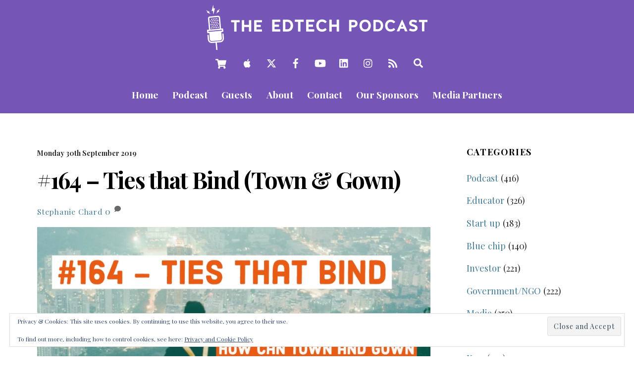

--- FILE ---
content_type: text/html; charset=UTF-8
request_url: https://theedtechpodcast.com/164-ties-that-bind-town-gown/
body_size: 39056
content:
<!DOCTYPE html>
<html lang="en-GB">
<head>
        <meta charset="UTF-8">
        <meta name="viewport" content="width=device-width, initial-scale=1, minimum-scale=1">
        <style id="tb_inline_styles" data-no-optimize="1">@media(min-width:768px){.tb_animation_on{overflow-x:hidden}.themify_builder .wow{visibility:hidden;animation-fill-mode:both}[data-tf-animation]{will-change:transform,opacity,visibility}}@media(max-width:768px){.themify_builder .builder-parallax-scrolling{background-position-y:0!important}}.themify_builder .tf_lax_done{transition-duration:.8s;transition-timing-function:cubic-bezier(.165,.84,.44,1)}[data-sticky-active].tb_sticky_scroll_active{z-index:1}[data-sticky-active].tb_sticky_scroll_active .hide-on-stick{display:none}@media(min-width:1025px){.hide-desktop{width:0!important;height:0!important;padding:0!important;visibility:hidden!important;margin:0!important;display:table-column!important;background:0!important;content-visibility:hidden;overflow:hidden!important}}@media(min-width:769px) and (max-width:1024px){.hide-tablet_landscape{width:0!important;height:0!important;padding:0!important;visibility:hidden!important;margin:0!important;display:table-column!important;background:0!important;content-visibility:hidden;overflow:hidden!important}}@media(min-width:681px) and (max-width:768px){.hide-tablet{width:0!important;height:0!important;padding:0!important;visibility:hidden!important;margin:0!important;display:table-column!important;background:0!important;content-visibility:hidden;overflow:hidden!important}}@media(max-width:680px){.hide-mobile{width:0!important;height:0!important;padding:0!important;visibility:hidden!important;margin:0!important;display:table-column!important;background:0!important;content-visibility:hidden;overflow:hidden!important}}@media(max-width:768px){div.module-gallery-grid{--galn:var(--galt)}}@media(max-width:680px){
                .themify_map.tf_map_loaded{width:100%!important}
                .ui.builder_button,.ui.nav li a{padding:.525em 1.15em}
                .fullheight>.row_inner:not(.tb_col_count_1){min-height:0}
                div.module-gallery-grid{--galn:var(--galm);gap:8px}
            }</style><noscript><style>.themify_builder .wow,.wow .tf_lazy{visibility:visible!important}</style></noscript>            <style id="tf_lazy_style" data-no-optimize="1">
                .tf_svg_lazy{
                    content-visibility:auto;
                    background-size:100% 25%!important;
                    background-repeat:no-repeat!important;
                    background-position:0 0, 0 33.4%,0 66.6%,0 100%!important;
                    transition:filter .3s linear!important;
                    filter:blur(25px)!important;                    transform:translateZ(0)
                }
                .tf_svg_lazy_loaded{
                    filter:blur(0)!important
                }
                [data-lazy]:is(.module,.module_row:not(.tb_first)),.module[data-lazy] .ui,.module_row[data-lazy]:not(.tb_first):is(>.row_inner,.module_column[data-lazy],.module_subrow[data-lazy]){
                    background-image:none!important
                }
            </style>
            <noscript>
                <style>
                    .tf_svg_lazy{
                        display:none!important
                    }
                </style>
            </noscript>
                    <style id="tf_lazy_common" data-no-optimize="1">
                        img{
                max-width:100%;
                height:auto
            }
                                    :where(.tf_in_flx,.tf_flx){display:inline-flex;flex-wrap:wrap;place-items:center}
            .tf_fa,:is(em,i) tf-lottie{display:inline-block;vertical-align:middle}:is(em,i) tf-lottie{width:1.5em;height:1.5em}.tf_fa{width:1em;height:1em;stroke-width:0;stroke:currentColor;overflow:visible;fill:currentColor;pointer-events:none;text-rendering:optimizeSpeed;buffered-rendering:static}#tf_svg symbol{overflow:visible}:where(.tf_lazy){position:relative;visibility:visible;display:block;opacity:.3}.wow .tf_lazy:not(.tf_swiper-slide){visibility:hidden;opacity:1}div.tf_audio_lazy audio{visibility:hidden;height:0;display:inline}.mejs-container{visibility:visible}.tf_iframe_lazy{transition:opacity .3s ease-in-out;min-height:10px}:where(.tf_flx),.tf_swiper-wrapper{display:flex}.tf_swiper-slide{flex-shrink:0;opacity:0;width:100%;height:100%}.tf_swiper-wrapper>br,.tf_lazy.tf_swiper-wrapper .tf_lazy:after,.tf_lazy.tf_swiper-wrapper .tf_lazy:before{display:none}.tf_lazy:after,.tf_lazy:before{content:'';display:inline-block;position:absolute;width:10px!important;height:10px!important;margin:0 3px;top:50%!important;inset-inline:auto 50%!important;border-radius:100%;background-color:currentColor;visibility:visible;animation:tf-hrz-loader infinite .75s cubic-bezier(.2,.68,.18,1.08)}.tf_lazy:after{width:6px!important;height:6px!important;inset-inline:50% auto!important;margin-top:3px;animation-delay:-.4s}@keyframes tf-hrz-loader{0%,100%{transform:scale(1);opacity:1}50%{transform:scale(.1);opacity:.6}}.tf_lazy_lightbox{position:fixed;background:rgba(11,11,11,.8);color:#ccc;top:0;left:0;display:flex;align-items:center;justify-content:center;z-index:999}.tf_lazy_lightbox .tf_lazy:after,.tf_lazy_lightbox .tf_lazy:before{background:#fff}.tf_vd_lazy,tf-lottie{display:flex;flex-wrap:wrap}tf-lottie{aspect-ratio:1.777}.tf_w.tf_vd_lazy video{width:100%;height:auto;position:static;object-fit:cover}
        </style>
        <link type="image/png" href="https://theedtechpodcast.com/wp-content/uploads/2017/08/Edtech-Instagram-profile.png" rel="apple-touch-icon" /><link type="image/png" href="https://theedtechpodcast.com/wp-content/uploads/2017/08/Edtech-Instagram-profile.png" rel="icon" /><script type="text/template" id="tmpl-variation-template">
	<div class="woocommerce-variation-description">{{{ data.variation.variation_description }}}</div>
	<div class="woocommerce-variation-price">{{{ data.variation.price_html }}}</div>
	<div class="woocommerce-variation-availability">{{{ data.variation.availability_html }}}</div>
</script>
<script type="text/template" id="tmpl-unavailable-variation-template">
	<p role="alert">Sorry, this product is unavailable. Please choose a different combination.</p>
</script>
<meta name='robots' content='index, follow, max-image-preview:large, max-snippet:-1, max-video-preview:-1' />
	<style>img:is([sizes="auto" i], [sizes^="auto," i]) { contain-intrinsic-size: 3000px 1500px }</style>
	<script>window._wca = window._wca || [];</script>

	<!-- This site is optimized with the Yoast SEO plugin v26.6 - https://yoast.com/wordpress/plugins/seo/ -->
	<title>#164 - Ties that Bind (Town &amp; Gown) &#8212; The Edtech Podcast</title>
	<meta name="description" content="This week’s episode is all about town and gown. We speak to one of the UK&#039;s oldest gown makers, plus a new organisation supporting parents to drive new ideas within our Universities." />
	<link rel="canonical" href="https://theedtechpodcast.com/164-ties-that-bind-town-gown/" />
	<meta property="og:locale" content="en_GB" />
	<meta property="og:type" content="article" />
	<meta property="og:title" content="#164 - Ties that Bind (Town &amp; Gown) &#8212; The Edtech Podcast" />
	<meta property="og:description" content="This week’s episode is all about town and gown. We speak to one of the UK&#039;s oldest gown makers, plus a new organisation supporting parents to drive new ideas within our Universities." />
	<meta property="og:url" content="https://theedtechpodcast.com/164-ties-that-bind-town-gown/" />
	<meta property="og:site_name" content="The Edtech Podcast" />
	<meta property="article:publisher" content="https://www.facebook.com/PodcastEdtech/" />
	<meta property="article:published_time" content="2019-09-30T10:23:35+00:00" />
	<meta property="article:modified_time" content="2020-02-11T18:07:34+00:00" />
	<meta property="og:image" content="https://theedtechpodcast.com/wp-content/uploads/2019/09/Jisc-7-Title-slide-Copy.jpg" />
	<meta property="og:image:width" content="1200" />
	<meta property="og:image:height" content="670" />
	<meta property="og:image:type" content="image/jpeg" />
	<meta name="author" content="Stephanie Chard" />
	<meta name="twitter:card" content="summary_large_image" />
	<meta name="twitter:creator" content="@PodcastEdtech" />
	<meta name="twitter:site" content="@PodcastEdtech" />
	<meta name="twitter:label1" content="Written by" />
	<meta name="twitter:data1" content="Stephanie Chard" />
	<meta name="twitter:label2" content="Estimated reading time" />
	<meta name="twitter:data2" content="2 minutes" />
	<script type="application/ld+json" class="yoast-schema-graph">{"@context":"https://schema.org","@graph":[{"@type":"Article","@id":"https://theedtechpodcast.com/164-ties-that-bind-town-gown/#article","isPartOf":{"@id":"https://theedtechpodcast.com/164-ties-that-bind-town-gown/"},"author":{"name":"Stephanie Chard","@id":"https://theedtechpodcast.com/#/schema/person/e6b631b360e6678a29a66f527ccfc03e"},"headline":"#164 &#8211; Ties that Bind (Town &#038; Gown)","datePublished":"2019-09-30T10:23:35+00:00","dateModified":"2020-02-11T18:07:34+00:00","mainEntityOfPage":{"@id":"https://theedtechpodcast.com/164-ties-that-bind-town-gown/"},"wordCount":406,"commentCount":0,"publisher":{"@id":"https://theedtechpodcast.com/#organization"},"image":{"@id":"https://theedtechpodcast.com/164-ties-that-bind-town-gown/#primaryimage"},"thumbnailUrl":"https://theedtechpodcast.com/wp-content/uploads/2019/09/Jisc-7-Title-slide-Copy.jpg","articleSection":["Assessment"],"inLanguage":"en-GB","potentialAction":[{"@type":"CommentAction","name":"Comment","target":["https://theedtechpodcast.com/164-ties-that-bind-town-gown/#respond"]}]},{"@type":"WebPage","@id":"https://theedtechpodcast.com/164-ties-that-bind-town-gown/","url":"https://theedtechpodcast.com/164-ties-that-bind-town-gown/","name":"#164 - Ties that Bind (Town & Gown) &#8212; The Edtech Podcast","isPartOf":{"@id":"https://theedtechpodcast.com/#website"},"primaryImageOfPage":{"@id":"https://theedtechpodcast.com/164-ties-that-bind-town-gown/#primaryimage"},"image":{"@id":"https://theedtechpodcast.com/164-ties-that-bind-town-gown/#primaryimage"},"thumbnailUrl":"https://theedtechpodcast.com/wp-content/uploads/2019/09/Jisc-7-Title-slide-Copy.jpg","datePublished":"2019-09-30T10:23:35+00:00","dateModified":"2020-02-11T18:07:34+00:00","description":"This week’s episode is all about town and gown. We speak to one of the UK's oldest gown makers, plus a new organisation supporting parents to drive new ideas within our Universities.","breadcrumb":{"@id":"https://theedtechpodcast.com/164-ties-that-bind-town-gown/#breadcrumb"},"inLanguage":"en-GB","potentialAction":[{"@type":"ReadAction","target":["https://theedtechpodcast.com/164-ties-that-bind-town-gown/"]}]},{"@type":"ImageObject","inLanguage":"en-GB","@id":"https://theedtechpodcast.com/164-ties-that-bind-town-gown/#primaryimage","url":"https://theedtechpodcast.com/wp-content/uploads/2019/09/Jisc-7-Title-slide-Copy.jpg","contentUrl":"https://theedtechpodcast.com/wp-content/uploads/2019/09/Jisc-7-Title-slide-Copy.jpg","width":1200,"height":670},{"@type":"BreadcrumbList","@id":"https://theedtechpodcast.com/164-ties-that-bind-town-gown/#breadcrumb","itemListElement":[{"@type":"ListItem","position":1,"name":"Home","item":"https://theedtechpodcast.com/"},{"@type":"ListItem","position":2,"name":"#164 &#8211; Ties that Bind (Town &#038; Gown)"}]},{"@type":"WebSite","@id":"https://theedtechpodcast.com/#website","url":"https://theedtechpodcast.com/","name":"The Edtech Podcast","description":"","publisher":{"@id":"https://theedtechpodcast.com/#organization"},"potentialAction":[{"@type":"SearchAction","target":{"@type":"EntryPoint","urlTemplate":"https://theedtechpodcast.com/?s={search_term_string}"},"query-input":{"@type":"PropertyValueSpecification","valueRequired":true,"valueName":"search_term_string"}}],"inLanguage":"en-GB"},{"@type":"Organization","@id":"https://theedtechpodcast.com/#organization","name":"The Edtech Podcast","url":"https://theedtechpodcast.com/","logo":{"@type":"ImageObject","inLanguage":"en-GB","@id":"https://theedtechpodcast.com/#/schema/logo/image/","url":"https://theedtechpodcast.com/wp-content/uploads/2017/09/EdtechTwitterCard.jpg","contentUrl":"https://theedtechpodcast.com/wp-content/uploads/2017/09/EdtechTwitterCard.jpg","width":500,"height":500,"caption":"The Edtech Podcast"},"image":{"@id":"https://theedtechpodcast.com/#/schema/logo/image/"},"sameAs":["https://www.facebook.com/PodcastEdtech/","https://x.com/PodcastEdtech","https://www.instagram.com/podcastedtech/","https://www.linkedin.com/in/sophiebailey/","https://www.youtube.com/channel/UC7zgVJaumN3STe8psUWO-0w"]},{"@type":"Person","@id":"https://theedtechpodcast.com/#/schema/person/e6b631b360e6678a29a66f527ccfc03e","name":"Stephanie Chard","image":{"@type":"ImageObject","inLanguage":"en-GB","@id":"https://theedtechpodcast.com/#/schema/person/image/","url":"https://secure.gravatar.com/avatar/e8ae76fc176eb9e831f1c1f33165f05362a9b0bbbbbaa13884982905562d1a20?s=96&d=mm&r=g","contentUrl":"https://secure.gravatar.com/avatar/e8ae76fc176eb9e831f1c1f33165f05362a9b0bbbbbaa13884982905562d1a20?s=96&d=mm&r=g","caption":"Stephanie Chard"}}]}</script>
	<!-- / Yoast SEO plugin. -->


<link rel="preload" href="https://theedtechpodcast.com/wp-content/plugins/LayerSlider/assets/static/layerslider/css/layerslider.css?ver=7.11.1" as="style"><link rel='stylesheet' id='layerslider-css' href='https://theedtechpodcast.com/wp-content/plugins/LayerSlider/assets/static/layerslider/css/layerslider.css?ver=7.11.1' media='all' />
<style id='jetpack-sharing-buttons-style-inline-css'>
.jetpack-sharing-buttons__services-list{display:flex;flex-direction:row;flex-wrap:wrap;gap:0;list-style-type:none;margin:5px;padding:0}.jetpack-sharing-buttons__services-list.has-small-icon-size{font-size:12px}.jetpack-sharing-buttons__services-list.has-normal-icon-size{font-size:16px}.jetpack-sharing-buttons__services-list.has-large-icon-size{font-size:24px}.jetpack-sharing-buttons__services-list.has-huge-icon-size{font-size:36px}@media print{.jetpack-sharing-buttons__services-list{display:none!important}}.editor-styles-wrapper .wp-block-jetpack-sharing-buttons{gap:0;padding-inline-start:0}ul.jetpack-sharing-buttons__services-list.has-background{padding:1.25em 2.375em}
</style>
<style id='powerpress-player-block-style-inline-css'>


</style>
<style id='global-styles-inline-css'>
:root{--wp--preset--aspect-ratio--square: 1;--wp--preset--aspect-ratio--4-3: 4/3;--wp--preset--aspect-ratio--3-4: 3/4;--wp--preset--aspect-ratio--3-2: 3/2;--wp--preset--aspect-ratio--2-3: 2/3;--wp--preset--aspect-ratio--16-9: 16/9;--wp--preset--aspect-ratio--9-16: 9/16;--wp--preset--color--black: #000000;--wp--preset--color--cyan-bluish-gray: #abb8c3;--wp--preset--color--white: #ffffff;--wp--preset--color--pale-pink: #f78da7;--wp--preset--color--vivid-red: #cf2e2e;--wp--preset--color--luminous-vivid-orange: #ff6900;--wp--preset--color--luminous-vivid-amber: #fcb900;--wp--preset--color--light-green-cyan: #7bdcb5;--wp--preset--color--vivid-green-cyan: #00d084;--wp--preset--color--pale-cyan-blue: #8ed1fc;--wp--preset--color--vivid-cyan-blue: #0693e3;--wp--preset--color--vivid-purple: #9b51e0;--wp--preset--gradient--vivid-cyan-blue-to-vivid-purple: linear-gradient(135deg,rgba(6,147,227,1) 0%,rgb(155,81,224) 100%);--wp--preset--gradient--light-green-cyan-to-vivid-green-cyan: linear-gradient(135deg,rgb(122,220,180) 0%,rgb(0,208,130) 100%);--wp--preset--gradient--luminous-vivid-amber-to-luminous-vivid-orange: linear-gradient(135deg,rgba(252,185,0,1) 0%,rgba(255,105,0,1) 100%);--wp--preset--gradient--luminous-vivid-orange-to-vivid-red: linear-gradient(135deg,rgba(255,105,0,1) 0%,rgb(207,46,46) 100%);--wp--preset--gradient--very-light-gray-to-cyan-bluish-gray: linear-gradient(135deg,rgb(238,238,238) 0%,rgb(169,184,195) 100%);--wp--preset--gradient--cool-to-warm-spectrum: linear-gradient(135deg,rgb(74,234,220) 0%,rgb(151,120,209) 20%,rgb(207,42,186) 40%,rgb(238,44,130) 60%,rgb(251,105,98) 80%,rgb(254,248,76) 100%);--wp--preset--gradient--blush-light-purple: linear-gradient(135deg,rgb(255,206,236) 0%,rgb(152,150,240) 100%);--wp--preset--gradient--blush-bordeaux: linear-gradient(135deg,rgb(254,205,165) 0%,rgb(254,45,45) 50%,rgb(107,0,62) 100%);--wp--preset--gradient--luminous-dusk: linear-gradient(135deg,rgb(255,203,112) 0%,rgb(199,81,192) 50%,rgb(65,88,208) 100%);--wp--preset--gradient--pale-ocean: linear-gradient(135deg,rgb(255,245,203) 0%,rgb(182,227,212) 50%,rgb(51,167,181) 100%);--wp--preset--gradient--electric-grass: linear-gradient(135deg,rgb(202,248,128) 0%,rgb(113,206,126) 100%);--wp--preset--gradient--midnight: linear-gradient(135deg,rgb(2,3,129) 0%,rgb(40,116,252) 100%);--wp--preset--font-size--small: 13px;--wp--preset--font-size--medium: 20px;--wp--preset--font-size--large: 36px;--wp--preset--font-size--x-large: 42px;--wp--preset--spacing--20: 0.44rem;--wp--preset--spacing--30: 0.67rem;--wp--preset--spacing--40: 1rem;--wp--preset--spacing--50: 1.5rem;--wp--preset--spacing--60: 2.25rem;--wp--preset--spacing--70: 3.38rem;--wp--preset--spacing--80: 5.06rem;--wp--preset--shadow--natural: 6px 6px 9px rgba(0, 0, 0, 0.2);--wp--preset--shadow--deep: 12px 12px 50px rgba(0, 0, 0, 0.4);--wp--preset--shadow--sharp: 6px 6px 0px rgba(0, 0, 0, 0.2);--wp--preset--shadow--outlined: 6px 6px 0px -3px rgba(255, 255, 255, 1), 6px 6px rgba(0, 0, 0, 1);--wp--preset--shadow--crisp: 6px 6px 0px rgba(0, 0, 0, 1);}:where(body) { margin: 0; }.wp-site-blocks > .alignleft { float: left; margin-right: 2em; }.wp-site-blocks > .alignright { float: right; margin-left: 2em; }.wp-site-blocks > .aligncenter { justify-content: center; margin-left: auto; margin-right: auto; }:where(.wp-site-blocks) > * { margin-block-start: 24px; margin-block-end: 0; }:where(.wp-site-blocks) > :first-child { margin-block-start: 0; }:where(.wp-site-blocks) > :last-child { margin-block-end: 0; }:root { --wp--style--block-gap: 24px; }:root :where(.is-layout-flow) > :first-child{margin-block-start: 0;}:root :where(.is-layout-flow) > :last-child{margin-block-end: 0;}:root :where(.is-layout-flow) > *{margin-block-start: 24px;margin-block-end: 0;}:root :where(.is-layout-constrained) > :first-child{margin-block-start: 0;}:root :where(.is-layout-constrained) > :last-child{margin-block-end: 0;}:root :where(.is-layout-constrained) > *{margin-block-start: 24px;margin-block-end: 0;}:root :where(.is-layout-flex){gap: 24px;}:root :where(.is-layout-grid){gap: 24px;}.is-layout-flow > .alignleft{float: left;margin-inline-start: 0;margin-inline-end: 2em;}.is-layout-flow > .alignright{float: right;margin-inline-start: 2em;margin-inline-end: 0;}.is-layout-flow > .aligncenter{margin-left: auto !important;margin-right: auto !important;}.is-layout-constrained > .alignleft{float: left;margin-inline-start: 0;margin-inline-end: 2em;}.is-layout-constrained > .alignright{float: right;margin-inline-start: 2em;margin-inline-end: 0;}.is-layout-constrained > .aligncenter{margin-left: auto !important;margin-right: auto !important;}.is-layout-constrained > :where(:not(.alignleft):not(.alignright):not(.alignfull)){margin-left: auto !important;margin-right: auto !important;}body .is-layout-flex{display: flex;}.is-layout-flex{flex-wrap: wrap;align-items: center;}.is-layout-flex > :is(*, div){margin: 0;}body .is-layout-grid{display: grid;}.is-layout-grid > :is(*, div){margin: 0;}body{padding-top: 0px;padding-right: 0px;padding-bottom: 0px;padding-left: 0px;}a:where(:not(.wp-element-button)){text-decoration: underline;}:root :where(.wp-element-button, .wp-block-button__link){background-color: #32373c;border-width: 0;color: #fff;font-family: inherit;font-size: inherit;line-height: inherit;padding: calc(0.667em + 2px) calc(1.333em + 2px);text-decoration: none;}.has-black-color{color: var(--wp--preset--color--black) !important;}.has-cyan-bluish-gray-color{color: var(--wp--preset--color--cyan-bluish-gray) !important;}.has-white-color{color: var(--wp--preset--color--white) !important;}.has-pale-pink-color{color: var(--wp--preset--color--pale-pink) !important;}.has-vivid-red-color{color: var(--wp--preset--color--vivid-red) !important;}.has-luminous-vivid-orange-color{color: var(--wp--preset--color--luminous-vivid-orange) !important;}.has-luminous-vivid-amber-color{color: var(--wp--preset--color--luminous-vivid-amber) !important;}.has-light-green-cyan-color{color: var(--wp--preset--color--light-green-cyan) !important;}.has-vivid-green-cyan-color{color: var(--wp--preset--color--vivid-green-cyan) !important;}.has-pale-cyan-blue-color{color: var(--wp--preset--color--pale-cyan-blue) !important;}.has-vivid-cyan-blue-color{color: var(--wp--preset--color--vivid-cyan-blue) !important;}.has-vivid-purple-color{color: var(--wp--preset--color--vivid-purple) !important;}.has-black-background-color{background-color: var(--wp--preset--color--black) !important;}.has-cyan-bluish-gray-background-color{background-color: var(--wp--preset--color--cyan-bluish-gray) !important;}.has-white-background-color{background-color: var(--wp--preset--color--white) !important;}.has-pale-pink-background-color{background-color: var(--wp--preset--color--pale-pink) !important;}.has-vivid-red-background-color{background-color: var(--wp--preset--color--vivid-red) !important;}.has-luminous-vivid-orange-background-color{background-color: var(--wp--preset--color--luminous-vivid-orange) !important;}.has-luminous-vivid-amber-background-color{background-color: var(--wp--preset--color--luminous-vivid-amber) !important;}.has-light-green-cyan-background-color{background-color: var(--wp--preset--color--light-green-cyan) !important;}.has-vivid-green-cyan-background-color{background-color: var(--wp--preset--color--vivid-green-cyan) !important;}.has-pale-cyan-blue-background-color{background-color: var(--wp--preset--color--pale-cyan-blue) !important;}.has-vivid-cyan-blue-background-color{background-color: var(--wp--preset--color--vivid-cyan-blue) !important;}.has-vivid-purple-background-color{background-color: var(--wp--preset--color--vivid-purple) !important;}.has-black-border-color{border-color: var(--wp--preset--color--black) !important;}.has-cyan-bluish-gray-border-color{border-color: var(--wp--preset--color--cyan-bluish-gray) !important;}.has-white-border-color{border-color: var(--wp--preset--color--white) !important;}.has-pale-pink-border-color{border-color: var(--wp--preset--color--pale-pink) !important;}.has-vivid-red-border-color{border-color: var(--wp--preset--color--vivid-red) !important;}.has-luminous-vivid-orange-border-color{border-color: var(--wp--preset--color--luminous-vivid-orange) !important;}.has-luminous-vivid-amber-border-color{border-color: var(--wp--preset--color--luminous-vivid-amber) !important;}.has-light-green-cyan-border-color{border-color: var(--wp--preset--color--light-green-cyan) !important;}.has-vivid-green-cyan-border-color{border-color: var(--wp--preset--color--vivid-green-cyan) !important;}.has-pale-cyan-blue-border-color{border-color: var(--wp--preset--color--pale-cyan-blue) !important;}.has-vivid-cyan-blue-border-color{border-color: var(--wp--preset--color--vivid-cyan-blue) !important;}.has-vivid-purple-border-color{border-color: var(--wp--preset--color--vivid-purple) !important;}.has-vivid-cyan-blue-to-vivid-purple-gradient-background{background: var(--wp--preset--gradient--vivid-cyan-blue-to-vivid-purple) !important;}.has-light-green-cyan-to-vivid-green-cyan-gradient-background{background: var(--wp--preset--gradient--light-green-cyan-to-vivid-green-cyan) !important;}.has-luminous-vivid-amber-to-luminous-vivid-orange-gradient-background{background: var(--wp--preset--gradient--luminous-vivid-amber-to-luminous-vivid-orange) !important;}.has-luminous-vivid-orange-to-vivid-red-gradient-background{background: var(--wp--preset--gradient--luminous-vivid-orange-to-vivid-red) !important;}.has-very-light-gray-to-cyan-bluish-gray-gradient-background{background: var(--wp--preset--gradient--very-light-gray-to-cyan-bluish-gray) !important;}.has-cool-to-warm-spectrum-gradient-background{background: var(--wp--preset--gradient--cool-to-warm-spectrum) !important;}.has-blush-light-purple-gradient-background{background: var(--wp--preset--gradient--blush-light-purple) !important;}.has-blush-bordeaux-gradient-background{background: var(--wp--preset--gradient--blush-bordeaux) !important;}.has-luminous-dusk-gradient-background{background: var(--wp--preset--gradient--luminous-dusk) !important;}.has-pale-ocean-gradient-background{background: var(--wp--preset--gradient--pale-ocean) !important;}.has-electric-grass-gradient-background{background: var(--wp--preset--gradient--electric-grass) !important;}.has-midnight-gradient-background{background: var(--wp--preset--gradient--midnight) !important;}.has-small-font-size{font-size: var(--wp--preset--font-size--small) !important;}.has-medium-font-size{font-size: var(--wp--preset--font-size--medium) !important;}.has-large-font-size{font-size: var(--wp--preset--font-size--large) !important;}.has-x-large-font-size{font-size: var(--wp--preset--font-size--x-large) !important;}
:root :where(.wp-block-pullquote){font-size: 1.5em;line-height: 1.6;}
</style>
<link rel="preload" href="https://theedtechpodcast.com/wp-content/plugins/mp-timetable/media/css/style.css?ver=2.4.16" as="style"><link rel='stylesheet' id='mptt-style-css' href='https://theedtechpodcast.com/wp-content/plugins/mp-timetable/media/css/style.css?ver=2.4.16' media='all' />
<style id='woocommerce-inline-inline-css'>
.woocommerce form .form-row .required { visibility: visible; }
</style>
<link rel="preload" href="//theedtechpodcast.com/wp-content/plugins/sfwd-lms/themes/legacy/templates/learndash_quiz_front.min.css?ver=4.12.0" as="style"><link rel='stylesheet' id='learndash_quiz_front_css-css' href='//theedtechpodcast.com/wp-content/plugins/sfwd-lms/themes/legacy/templates/learndash_quiz_front.min.css?ver=4.12.0' media='all' />
<link rel="preload" href="//theedtechpodcast.com/wp-content/plugins/sfwd-lms/assets/css/jquery.dropdown.min.css?ver=4.12.0" as="style"><link rel='stylesheet' id='jquery-dropdown-css-css' href='//theedtechpodcast.com/wp-content/plugins/sfwd-lms/assets/css/jquery.dropdown.min.css?ver=4.12.0' media='all' />
<link rel="preload" href="//theedtechpodcast.com/wp-content/plugins/sfwd-lms/themes/legacy/templates/learndash_lesson_video.min.css?ver=4.12.0" as="style"><link rel='stylesheet' id='learndash_lesson_video-css' href='//theedtechpodcast.com/wp-content/plugins/sfwd-lms/themes/legacy/templates/learndash_lesson_video.min.css?ver=4.12.0' media='all' />
<link rel="preload" href="https://theedtechpodcast.com/wp-content/plugins/jetpack/modules/likes/style.css?ver=15.3.1" as="style"><link rel='stylesheet' id='jetpack_likes-css' href='https://theedtechpodcast.com/wp-content/plugins/jetpack/modules/likes/style.css?ver=15.3.1' media='all' />
<link rel="preload" href="//theedtechpodcast.com/wp-content/plugins/sfwd-lms/themes/ld30/assets/css/learndash.min.css?ver=4.12.0" as="style"><link rel='stylesheet' id='learndash-front-css' href='//theedtechpodcast.com/wp-content/plugins/sfwd-lms/themes/ld30/assets/css/learndash.min.css?ver=4.12.0' media='all' />
<style id='learndash-front-inline-css'>
		.learndash-wrapper .ld-item-list .ld-item-list-item.ld-is-next,
		.learndash-wrapper .wpProQuiz_content .wpProQuiz_questionListItem label:focus-within {
			border-color: #0e003e;
		}

		/*
		.learndash-wrapper a:not(.ld-button):not(#quiz_continue_link):not(.ld-focus-menu-link):not(.btn-blue):not(#quiz_continue_link):not(.ld-js-register-account):not(#ld-focus-mode-course-heading):not(#btn-join):not(.ld-item-name):not(.ld-table-list-item-preview):not(.ld-lesson-item-preview-heading),
		 */

		.learndash-wrapper .ld-breadcrumbs a,
		.learndash-wrapper .ld-lesson-item.ld-is-current-lesson .ld-lesson-item-preview-heading,
		.learndash-wrapper .ld-lesson-item.ld-is-current-lesson .ld-lesson-title,
		.learndash-wrapper .ld-primary-color-hover:hover,
		.learndash-wrapper .ld-primary-color,
		.learndash-wrapper .ld-primary-color-hover:hover,
		.learndash-wrapper .ld-primary-color,
		.learndash-wrapper .ld-tabs .ld-tabs-navigation .ld-tab.ld-active,
		.learndash-wrapper .ld-button.ld-button-transparent,
		.learndash-wrapper .ld-button.ld-button-reverse,
		.learndash-wrapper .ld-icon-certificate,
		.learndash-wrapper .ld-login-modal .ld-login-modal-login .ld-modal-heading,
		#wpProQuiz_user_content a,
		.learndash-wrapper .ld-item-list .ld-item-list-item a.ld-item-name:hover,
		.learndash-wrapper .ld-focus-comments__heading-actions .ld-expand-button,
		.learndash-wrapper .ld-focus-comments__heading a,
		.learndash-wrapper .ld-focus-comments .comment-respond a,
		.learndash-wrapper .ld-focus-comment .ld-comment-reply a.comment-reply-link:hover,
		.learndash-wrapper .ld-expand-button.ld-button-alternate {
			color: #0e003e !important;
		}

		.learndash-wrapper .ld-focus-comment.bypostauthor>.ld-comment-wrapper,
		.learndash-wrapper .ld-focus-comment.role-group_leader>.ld-comment-wrapper,
		.learndash-wrapper .ld-focus-comment.role-administrator>.ld-comment-wrapper {
			background-color:rgba(14, 0, 62, 0.03) !important;
		}


		.learndash-wrapper .ld-primary-background,
		.learndash-wrapper .ld-tabs .ld-tabs-navigation .ld-tab.ld-active:after {
			background: #0e003e !important;
		}



		.learndash-wrapper .ld-course-navigation .ld-lesson-item.ld-is-current-lesson .ld-status-incomplete,
		.learndash-wrapper .ld-focus-comment.bypostauthor:not(.ptype-sfwd-assignment) >.ld-comment-wrapper>.ld-comment-avatar img,
		.learndash-wrapper .ld-focus-comment.role-group_leader>.ld-comment-wrapper>.ld-comment-avatar img,
		.learndash-wrapper .ld-focus-comment.role-administrator>.ld-comment-wrapper>.ld-comment-avatar img {
			border-color: #0e003e !important;
		}



		.learndash-wrapper .ld-loading::before {
			border-top:3px solid #0e003e !important;
		}

		.learndash-wrapper .ld-button:hover:not(.learndash-link-previous-incomplete):not(.ld-button-transparent),
		#learndash-tooltips .ld-tooltip:after,
		#learndash-tooltips .ld-tooltip,
		.learndash-wrapper .ld-primary-background,
		.learndash-wrapper .btn-join,
		.learndash-wrapper #btn-join,
		.learndash-wrapper .ld-button:not(.ld-button-reverse):not(.learndash-link-previous-incomplete):not(.ld-button-transparent),
		.learndash-wrapper .ld-expand-button,
		.learndash-wrapper .wpProQuiz_content .wpProQuiz_button:not(.wpProQuiz_button_reShowQuestion):not(.wpProQuiz_button_restartQuiz),
		.learndash-wrapper .wpProQuiz_content .wpProQuiz_button2,
		.learndash-wrapper .ld-focus .ld-focus-sidebar .ld-course-navigation-heading,
		.learndash-wrapper .ld-focus .ld-focus-sidebar .ld-focus-sidebar-trigger,
		.learndash-wrapper .ld-focus-comments .form-submit #submit,
		.learndash-wrapper .ld-login-modal input[type='submit'],
		.learndash-wrapper .ld-login-modal .ld-login-modal-register,
		.learndash-wrapper .wpProQuiz_content .wpProQuiz_certificate a.btn-blue,
		.learndash-wrapper .ld-focus .ld-focus-header .ld-user-menu .ld-user-menu-items a,
		#wpProQuiz_user_content table.wp-list-table thead th,
		#wpProQuiz_overlay_close,
		.learndash-wrapper .ld-expand-button.ld-button-alternate .ld-icon {
			background-color: #0e003e !important;
		}

		.learndash-wrapper .ld-focus .ld-focus-header .ld-user-menu .ld-user-menu-items:before {
			border-bottom-color: #0e003e !important;
		}

		.learndash-wrapper .ld-button.ld-button-transparent:hover {
			background: transparent !important;
		}

		.learndash-wrapper .ld-focus .ld-focus-header .sfwd-mark-complete .learndash_mark_complete_button,
		.learndash-wrapper .ld-focus .ld-focus-header #sfwd-mark-complete #learndash_mark_complete_button,
		.learndash-wrapper .ld-button.ld-button-transparent,
		.learndash-wrapper .ld-button.ld-button-alternate,
		.learndash-wrapper .ld-expand-button.ld-button-alternate {
			background-color:transparent !important;
		}

		.learndash-wrapper .ld-focus-header .ld-user-menu .ld-user-menu-items a,
		.learndash-wrapper .ld-button.ld-button-reverse:hover,
		.learndash-wrapper .ld-alert-success .ld-alert-icon.ld-icon-certificate,
		.learndash-wrapper .ld-alert-warning .ld-button:not(.learndash-link-previous-incomplete),
		.learndash-wrapper .ld-primary-background.ld-status {
			color:white !important;
		}

		.learndash-wrapper .ld-status.ld-status-unlocked {
			background-color: rgba(14,0,62,0.2) !important;
			color: #0e003e !important;
		}

		.learndash-wrapper .wpProQuiz_content .wpProQuiz_addToplist {
			background-color: rgba(14,0,62,0.1) !important;
			border: 1px solid #0e003e !important;
		}

		.learndash-wrapper .wpProQuiz_content .wpProQuiz_toplistTable th {
			background: #0e003e !important;
		}

		.learndash-wrapper .wpProQuiz_content .wpProQuiz_toplistTrOdd {
			background-color: rgba(14,0,62,0.1) !important;
		}

		.learndash-wrapper .wpProQuiz_content .wpProQuiz_reviewDiv li.wpProQuiz_reviewQuestionTarget {
			background-color: #0e003e !important;
		}
		.learndash-wrapper .wpProQuiz_content .wpProQuiz_time_limit .wpProQuiz_progress {
			background-color: #0e003e !important;
		}
		
		.learndash-wrapper #quiz_continue_link,
		.learndash-wrapper .ld-secondary-background,
		.learndash-wrapper .learndash_mark_complete_button,
		.learndash-wrapper #learndash_mark_complete_button,
		.learndash-wrapper .ld-status-complete,
		.learndash-wrapper .ld-alert-success .ld-button,
		.learndash-wrapper .ld-alert-success .ld-alert-icon {
			background-color: #90daff !important;
		}

		.learndash-wrapper .wpProQuiz_content a#quiz_continue_link {
			background-color: #90daff !important;
		}

		.learndash-wrapper .course_progress .sending_progress_bar {
			background: #90daff !important;
		}

		.learndash-wrapper .wpProQuiz_content .wpProQuiz_button_reShowQuestion:hover, .learndash-wrapper .wpProQuiz_content .wpProQuiz_button_restartQuiz:hover {
			background-color: #90daff !important;
			opacity: 0.75;
		}

		.learndash-wrapper .ld-secondary-color-hover:hover,
		.learndash-wrapper .ld-secondary-color,
		.learndash-wrapper .ld-focus .ld-focus-header .sfwd-mark-complete .learndash_mark_complete_button,
		.learndash-wrapper .ld-focus .ld-focus-header #sfwd-mark-complete #learndash_mark_complete_button,
		.learndash-wrapper .ld-focus .ld-focus-header .sfwd-mark-complete:after {
			color: #90daff !important;
		}

		.learndash-wrapper .ld-secondary-in-progress-icon {
			border-left-color: #90daff !important;
			border-top-color: #90daff !important;
		}

		.learndash-wrapper .ld-alert-success {
			border-color: #90daff;
			background-color: transparent !important;
			color: #90daff;
		}

		.learndash-wrapper .wpProQuiz_content .wpProQuiz_reviewQuestion li.wpProQuiz_reviewQuestionSolved,
		.learndash-wrapper .wpProQuiz_content .wpProQuiz_box li.wpProQuiz_reviewQuestionSolved {
			background-color: #90daff !important;
		}

		.learndash-wrapper .wpProQuiz_content  .wpProQuiz_reviewLegend span.wpProQuiz_reviewColor_Answer {
			background-color: #90daff !important;
		}

		
		.learndash-wrapper .ld-alert-warning {
			background-color:transparent;
		}

		.learndash-wrapper .ld-status-waiting,
		.learndash-wrapper .ld-alert-warning .ld-alert-icon {
			background-color: #ffed3b !important;
		}

		.learndash-wrapper .ld-tertiary-color-hover:hover,
		.learndash-wrapper .ld-tertiary-color,
		.learndash-wrapper .ld-alert-warning {
			color: #ffed3b !important;
		}

		.learndash-wrapper .ld-tertiary-background {
			background-color: #ffed3b !important;
		}

		.learndash-wrapper .ld-alert-warning {
			border-color: #ffed3b !important;
		}

		.learndash-wrapper .ld-tertiary-background,
		.learndash-wrapper .ld-alert-warning .ld-alert-icon {
			color:white !important;
		}

		.learndash-wrapper .wpProQuiz_content .wpProQuiz_reviewQuestion li.wpProQuiz_reviewQuestionReview,
		.learndash-wrapper .wpProQuiz_content .wpProQuiz_box li.wpProQuiz_reviewQuestionReview {
			background-color: #ffed3b !important;
		}

		.learndash-wrapper .wpProQuiz_content  .wpProQuiz_reviewLegend span.wpProQuiz_reviewColor_Review {
			background-color: #ffed3b !important;
		}

		
</style>
<link rel="preload" href="https://theedtechpodcast.com/wp-content/plugins/elementor/assets/css/frontend.min.css?ver=3.33.6" as="style"><link rel='stylesheet' id='elementor-frontend-css' href='https://theedtechpodcast.com/wp-content/plugins/elementor/assets/css/frontend.min.css?ver=3.33.6' media='all' />
<link rel="preload" href="https://theedtechpodcast.com/wp-content/uploads/elementor/css/post-22653.css?ver=1769089784" as="style"><link rel='stylesheet' id='elementor-post-22653-css' href='https://theedtechpodcast.com/wp-content/uploads/elementor/css/post-22653.css?ver=1769089784' media='all' />
<link rel="preload" href="https://theedtechpodcast.com/wp-content/plugins/marquee-addons-for-elementor/assets/css/plugins/common-styles.min.css?ver=3.9.1" as="style"><link rel='stylesheet' id='deensimc-marquee-common-styles-css' href='https://theedtechpodcast.com/wp-content/plugins/marquee-addons-for-elementor/assets/css/plugins/common-styles.min.css?ver=3.9.1' media='' />
<link rel="preload" href="https://theedtechpodcast.com/wp-content/plugins/tablepress/css/build/default.css?ver=3.2.6" as="style"><link rel='stylesheet' id='tablepress-default-css' href='https://theedtechpodcast.com/wp-content/plugins/tablepress/css/build/default.css?ver=3.2.6' media='all' />
<link rel="preload" href="https://theedtechpodcast.com/wp-content/plugins/tablepress-responsive-tables/css/tablepress-responsive.min.css?ver=1.8" as="style"><link rel='stylesheet' id='tablepress-responsive-tables-css' href='https://theedtechpodcast.com/wp-content/plugins/tablepress-responsive-tables/css/tablepress-responsive.min.css?ver=1.8' media='all' />
<link rel="preload" href="https://theedtechpodcast.com/wp-content/plugins/themify-ptb/public/css/ptb-public.css?ver=2.2.5" as="style"><link rel='stylesheet' id='ptb-css' href='https://theedtechpodcast.com/wp-content/plugins/themify-ptb/public/css/ptb-public.css?ver=2.2.5' media='all' />
<link rel="preload" href="https://theedtechpodcast.com/wp-content/plugins/dynamic-elementor-acf-repeater/assets/css/elementor-acf-repeater.css?ver=1.0.91" as="style"><link rel='stylesheet' id='dynamic-elementor-acf-repeater-css' href='https://theedtechpodcast.com/wp-content/plugins/dynamic-elementor-acf-repeater/assets/css/elementor-acf-repeater.css?ver=1.0.91' media='all' />
<link rel="preload" href="https://fonts.googleapis.com/css?family=Roboto:100,100italic,200,200italic,300,300italic,400,400italic,500,500italic,600,600italic,700,700italic,800,800italic,900,900italic&#038;display=swap" as="style"><link rel='stylesheet' id='elementor-gf-roboto-css' href='https://fonts.googleapis.com/css?family=Roboto:100,100italic,200,200italic,300,300italic,400,400italic,500,500italic,600,600italic,700,700italic,800,800italic,900,900italic&#038;display=swap' media='all' />
<link rel="preload" href="https://fonts.googleapis.com/css?family=Roboto+Slab:100,100italic,200,200italic,300,300italic,400,400italic,500,500italic,600,600italic,700,700italic,800,800italic,900,900italic&#038;display=swap" as="style"><link rel='stylesheet' id='elementor-gf-robotoslab-css' href='https://fonts.googleapis.com/css?family=Roboto+Slab:100,100italic,200,200italic,300,300italic,400,400italic,500,500italic,600,600italic,700,700italic,800,800italic,900,900italic&#038;display=swap' media='all' />
<script id="jquery-core-js-extra">
var xlwcty = {"ajax_url":"https:\/\/theedtechpodcast.com\/wp-admin\/admin-ajax.php","version":"2.22.0","wc_version":"10.4.3"};
</script>
<script defer="defer" src="https://theedtechpodcast.com/wp-includes/js/jquery/jquery.min.js?ver=3.7.1" id="jquery-core-js"></script>
<script id="layerslider-utils-js-extra">
var LS_Meta = {"v":"7.11.1","fixGSAP":"1"};
</script>
<script defer="defer" src="https://theedtechpodcast.com/wp-content/plugins/LayerSlider/assets/static/layerslider/js/layerslider.utils.js?ver=7.11.1" id="layerslider-utils-js"></script>
<script defer="defer" src="https://theedtechpodcast.com/wp-content/plugins/LayerSlider/assets/static/layerslider/js/layerslider.kreaturamedia.jquery.js?ver=7.11.1" id="layerslider-js"></script>
<script defer="defer" src="https://theedtechpodcast.com/wp-content/plugins/LayerSlider/assets/static/layerslider/js/layerslider.transitions.js?ver=7.11.1" id="layerslider-transitions-js"></script>
<script defer="defer" src="https://theedtechpodcast.com/wp-content/plugins/marquee-addons-for-elementor/assets/js/handle-animation-duration.min.js?ver=3.9.1" id="deensimc-handle-animation-duration-js"></script>
<script defer="defer" src="https://theedtechpodcast.com/wp-content/plugins/marquee-addons-for-elementor/assets/js/initTextLengthToggle.min.js?ver=3.9.1" id="deensimc-init-text-length-toggle-js"></script>
<script id="ear-licensing-helper-js-after">
(function(){
                    window.earModule = window.earModule || {};
                    window.earModule.canUsePremiumCode = false;
                })();
</script>
<script src="https://stats.wp.com/s-202604.js" id="woocommerce-analytics-js" defer data-wp-strategy="defer"></script>
<script src="https://theedtechpodcast.com/wp-content/plugins/woocommerce/assets/js/jquery-blockui/jquery.blockUI.min.js?ver=2.7.0-wc.10.4.3" id="wc-jquery-blockui-js" defer data-wp-strategy="defer"></script>
<script id="ptb-js-extra">
var ptb = {"url":"https:\/\/theedtechpodcast.com\/wp-content\/plugins\/themify-ptb\/public\/","ver":"2.2.5","include":"https:\/\/theedtechpodcast.com\/wp-includes\/js\/","is_themify":"1","jqmeter":"https:\/\/theedtechpodcast.com\/wp-content\/plugins\/themify-ptb\/public\/js\/jqmeter.min.js","ajaxurl":"https:\/\/theedtechpodcast.com\/wp-admin\/admin-ajax.php","lng":"en","map_key":"AIzaSyB-zICemgeUDmkEzCDNbQOdS91W-LkUgaI","modules":{"gallery":{"js":"https:\/\/theedtechpodcast.com\/wp-content\/plugins\/themify-ptb\/public\/js\/modules\/gallery.js","selector":".ptb_extra_showcase, .ptb_extra_gallery_masonry .ptb_extra_gallery"},"map":{"js":"https:\/\/theedtechpodcast.com\/wp-content\/plugins\/themify-ptb\/public\/js\/modules\/map.js","selector":".ptb_extra_map"},"progress_bar":{"js":"https:\/\/theedtechpodcast.com\/wp-content\/plugins\/themify-ptb\/public\/js\/modules\/progress_bar.js","selector":".ptb_extra_progress_bar"},"rating":{"js":"https:\/\/theedtechpodcast.com\/wp-content\/plugins\/themify-ptb\/public\/js\/modules\/rating.js","selector":".ptb_extra_rating"},"video":{"js":"https:\/\/theedtechpodcast.com\/wp-content\/plugins\/themify-ptb\/public\/js\/modules\/video.js","selector":".ptb_extra_show_video"},"accordion":{"js":"https:\/\/theedtechpodcast.com\/wp-content\/plugins\/themify-ptb\/public\/js\/modules\/accordion.js","selector":".ptb_extra_accordion"},"lightbox":{"js":"https:\/\/theedtechpodcast.com\/wp-content\/plugins\/themify-ptb\/public\/js\/modules\/lightbox.js","selector":".ptb_lightbox, .ptb_extra_lightbox, .ptb_extra_video_lightbox"},"masonry":{"js":"https:\/\/theedtechpodcast.com\/wp-content\/plugins\/themify-ptb\/public\/js\/modules\/masonry.js","selector":".ptb_masonry"},"post_filter":{"js":"https:\/\/theedtechpodcast.com\/wp-content\/plugins\/themify-ptb\/public\/js\/modules\/post_filter.js","selector":".ptb-post-filter"}}};
</script>
<script defer="defer" defer="defer" src="https://theedtechpodcast.com/wp-content/plugins/themify-ptb/public/js/ptb-public.js?ver=2.2.5" id="ptb-js"></script>
<meta name="generator" content="Powered by LayerSlider 7.11.1 - Build Heros, Sliders, and Popups. Create Animations and Beautiful, Rich Web Content as Easy as Never Before on WordPress." />
<!-- LayerSlider updates and docs at: https://layerslider.com -->
<link rel="https://api.w.org/" href="https://theedtechpodcast.com/wp-json/" /><link rel="alternate" title="JSON" type="application/json" href="https://theedtechpodcast.com/wp-json/wp/v2/posts/9182" /><link rel="EditURI" type="application/rsd+xml" title="RSD" href="https://theedtechpodcast.com/xmlrpc.php?rsd" />

<link rel='shortlink' href='https://wp.me/p98aNk-2o6' />
<link rel="alternate" title="oEmbed (JSON)" type="application/json+oembed" href="https://theedtechpodcast.com/wp-json/oembed/1.0/embed?url=https%3A%2F%2Ftheedtechpodcast.com%2F164-ties-that-bind-town-gown%2F" />
<link rel="alternate" title="oEmbed (XML)" type="text/xml+oembed" href="https://theedtechpodcast.com/wp-json/oembed/1.0/embed?url=https%3A%2F%2Ftheedtechpodcast.com%2F164-ties-that-bind-town-gown%2F&#038;format=xml" />
<noscript><style type="text/css">.mptt-shortcode-wrapper .mptt-shortcode-table:first-of-type{display:table!important}.mptt-shortcode-wrapper .mptt-shortcode-table .mptt-event-container:hover{height:auto!important;min-height:100%!important}body.mprm_ie_browser .mptt-shortcode-wrapper .mptt-event-container{height:auto!important}@media (max-width:767px){.mptt-shortcode-wrapper .mptt-shortcode-table:first-of-type{display:none!important}}</style></noscript>            <script type="text/javascript"><!--
                                function powerpress_pinw(pinw_url){window.open(pinw_url, 'PowerPressPlayer','toolbar=0,status=0,resizable=1,width=460,height=320');	return false;}
                //-->

                // tabnab protection
                window.addEventListener('load', function () {
                    // make all links have rel="noopener noreferrer"
                    document.querySelectorAll('a[target="_blank"]').forEach(link => {
                        link.setAttribute('rel', 'noopener noreferrer');
                    });
                });
            </script>
            	<style>img#wpstats{display:none}</style>
		
	<style>
	@keyframes themifyAnimatedBG{
		0%{background-color:#093da2}100%{background-color:#654e9c}50%{background-color:#d62222}33.3%{background-color:#d75539}25%{background-color:#7b4fbd}20%{background-color:#329e6e}
	}
	.module_row.animated-bg,#footerwrap,#headerwrap{
		animation:themifyAnimatedBG 24000ms infinite alternate
	}
	</style>
		<noscript><style>.woocommerce-product-gallery{ opacity: 1 !important; }</style></noscript>
	<meta name="generator" content="Elementor 3.33.6; features: e_font_icon_svg, additional_custom_breakpoints; settings: css_print_method-external, google_font-enabled, font_display-swap">
<!-- Google tag (gtag.js) -->
<script async src="https://www.googletagmanager.com/gtag/js?id=G-GBGY9V82H9"></script>
<script>
  window.dataLayer = window.dataLayer || [];
  function gtag(){dataLayer.push(arguments);}
  gtag('js', new Date());

  gtag('config', 'G-GBGY9V82H9');
</script>
			<style>
				.e-con.e-parent:nth-of-type(n+4):not(.e-lazyloaded):not(.e-no-lazyload),
				.e-con.e-parent:nth-of-type(n+4):not(.e-lazyloaded):not(.e-no-lazyload) * {
					background-image: none !important;
				}
				@media screen and (max-height: 1024px) {
					.e-con.e-parent:nth-of-type(n+3):not(.e-lazyloaded):not(.e-no-lazyload),
					.e-con.e-parent:nth-of-type(n+3):not(.e-lazyloaded):not(.e-no-lazyload) * {
						background-image: none !important;
					}
				}
				@media screen and (max-height: 640px) {
					.e-con.e-parent:nth-of-type(n+2):not(.e-lazyloaded):not(.e-no-lazyload),
					.e-con.e-parent:nth-of-type(n+2):not(.e-lazyloaded):not(.e-no-lazyload) * {
						background-image: none !important;
					}
				}
			</style>
			<meta name="redi-version" content="1.2.7" /><link href="https://fonts.googleapis.com/css?family=Merriweather:400,700&display=swap" rel="stylesheet"><link href="https://fonts.googleapis.com/css?family=Playfair+Display:400,700&display=swap" rel="stylesheet">
<!-- Facebook Pixel Code -->
<script>
!function(f,b,e,v,n,t,s)
{if(f.fbq)return;n=f.fbq=function(){n.callMethod?
n.callMethod.apply(n,arguments):n.queue.push(arguments)};
if(!f._fbq)f._fbq=n;n.push=n;n.loaded=!0;n.version='2.0';
n.queue=[];t=b.createElement(e);t.async=!0;
t.src=v;s=b.getElementsByTagName(e)[0];
s.parentNode.insertBefore(t,s)}(window,document,'script',
'https://connect.facebook.net/en_US/fbevents.js');
fbq('init', '3078504565509835'); 
fbq('track', 'PageView');
	fbq('track', 'ViewContent');
</script>
<noscript>
<img height="1" width="1"src="https://www.facebook.com/tr?id=3078504565509835&ev=PageView&noscript=1"/>
</noscript>
<!-- End Facebook Pixel Code --><link rel="prefetch" href="https://theedtechpodcast.com/wp-content/themes/themify-ultra/js/themify-script.js?ver=7.7.3" as="script" fetchpriority="low"><link rel="prefetch" href="https://theedtechpodcast.com/wp-content/themes/themify-ultra/themify/js/modules/themify-sidemenu.js?ver=7.8.1" as="script" fetchpriority="low"><link rel="prefetch" href="https://theedtechpodcast.com/wp-content/themes/themify-ultra/js/modules/wc.js?ver=7.7.3" as="script" fetchpriority="low"><link rel="preload" href="https://theedtechpodcast.com/wp-content/uploads/2017/06/TheEdtechPodcastLogo450x92.png" as="image"><link rel="preload" href="https://theedtechpodcast.com/wp-content/uploads/2017/06/TheEdtechPodcastLogo211x43NoBackground.png" as="image"><link rel="preload" href="https://theedtechpodcast.com/wp-content/themes/themify-ultra/themify/themify-builder/js/themify-builder-script.js?ver=7.8.1" as="script" fetchpriority="low"><link rel="preload" href="https://theedtechpodcast.com/wp-content/themes/themify-ultra/themify/css/base.min.css?ver=7.8.1" as="style">
<link id="tf_base-css" rel="stylesheet" href="https://theedtechpodcast.com/wp-content/themes/themify-ultra/themify/css/base.min.css?ver=7.8.1">
<link rel="preload" href="https://theedtechpodcast.com/wp-content/themes/themify-ultra/themify/css/themify-common.css?ver=7.8.1" as="style">
<link id="themify_common-css" rel="stylesheet" href="https://theedtechpodcast.com/wp-content/themes/themify-ultra/themify/css/themify-common.css?ver=7.8.1">
<link rel="preload" href="https://theedtechpodcast.com/wp-content/themes/themify-ultra/themify/themify-builder/css/themify-builder-style.css?ver=7.8.1" as="style">
<link id="builder-styles-css-css" rel="stylesheet" href="https://theedtechpodcast.com/wp-content/themes/themify-ultra/themify/themify-builder/css/themify-builder-style.css?ver=7.8.1">
<link rel="preload" href="https://theedtechpodcast.com/wp-content/plugins/themify-builder-pro/public/css/tbp-style.css?ver=3.7.7" as="style">
<link id="tb_tbp-css" rel="stylesheet" href="https://theedtechpodcast.com/wp-content/plugins/themify-builder-pro/public/css/tbp-style.css?ver=3.7.7">
<link rel="preload" href="https://theedtechpodcast.com/wp-content/plugins/themify-builder-pro/public/css/wc/tbp-woocommerce.css?ver=3.7.7" as="style">
<link id="tb_tbp-woo-css" rel="stylesheet" href="https://theedtechpodcast.com/wp-content/plugins/themify-builder-pro/public/css/wc/tbp-woocommerce.css?ver=3.7.7">
<link rel="preload" href="https://theedtechpodcast.com/wp-content/plugins/woocommerce/assets/css/woocommerce-layout.css?ver=10.4.3" as="style">
<link id="woocommerce-layout-css" rel="stylesheet" href="https://theedtechpodcast.com/wp-content/plugins/woocommerce/assets/css/woocommerce-layout.css?ver=10.4.3">
<link rel="preload" href="https://theedtechpodcast.com/wp-content/plugins/woocommerce/assets/css/woocommerce-smallscreen.css?ver=10.4.3" as="style" media="only screen and (max-width: 768px)">
<link id="woocommerce-smallscreen-css" rel="stylesheet" href="https://theedtechpodcast.com/wp-content/plugins/woocommerce/assets/css/woocommerce-smallscreen.css?ver=10.4.3" media="only screen and (max-width: 768px)">
<link rel="preload" href="https://theedtechpodcast.com/wp-content/plugins/woocommerce/assets/css/woocommerce.css?ver=10.4.3" as="style">
<link id="woocommerce-general-css" rel="stylesheet" href="https://theedtechpodcast.com/wp-content/plugins/woocommerce/assets/css/woocommerce.css?ver=10.4.3">
<link rel="preload" href="https://theedtechpodcast.com/wp-content/themes/themify-ultra/styles/modules/footers/left.css?ver=7.7.3" as="style">
<link id="tf_theme_footers_left-css" rel="stylesheet" href="https://theedtechpodcast.com/wp-content/themes/themify-ultra/styles/modules/footers/left.css?ver=7.7.3">
<link rel="preload" href="https://theedtechpodcast.com/wp-content/themes/themify-ultra/styles/modules/sidebars/sidebar1.css?ver=7.7.3" as="style">
<link id="tf_theme_sidebars_sidebar1-css" rel="stylesheet" href="https://theedtechpodcast.com/wp-content/themes/themify-ultra/styles/modules/sidebars/sidebar1.css?ver=7.7.3">
<link rel="preload" href="https://theedtechpodcast.com/wp-content/themes/themify-ultra/styles/modules/rounded-images.css?ver=7.7.3" as="style">
<link id="tf_theme_rounded-images-css" rel="stylesheet" href="https://theedtechpodcast.com/wp-content/themes/themify-ultra/styles/modules/rounded-images.css?ver=7.7.3">
<link rel="preload" href="https://theedtechpodcast.com/wp-content/themes/themify-ultra/styles/modules/rounded-inputs.css?ver=7.7.3" as="style">
<link id="tf_theme_rounded-inputs-css" rel="stylesheet" href="https://theedtechpodcast.com/wp-content/themes/themify-ultra/styles/modules/rounded-inputs.css?ver=7.7.3">
<link rel="preload" href="https://theedtechpodcast.com/wp-content/themes/themify-ultra/themify/css/modules/search-form.css?ver=7.8.1" as="style">
<link id="tf_search_form-css" rel="stylesheet" href="https://theedtechpodcast.com/wp-content/themes/themify-ultra/themify/css/modules/search-form.css?ver=7.8.1">
<link rel="preload" href="https://theedtechpodcast.com/wp-content/themes/themify-ultra/styles/modules/search-form.css?ver=7.7.3" as="style">
<link id="tf_theme_search-form-css" rel="stylesheet" href="https://theedtechpodcast.com/wp-content/themes/themify-ultra/styles/modules/search-form.css?ver=7.7.3">
<link rel="preload" href="https://theedtechpodcast.com/wp-content/themes/themify-ultra/styles/modules/site-logo.css?ver=7.7.3" as="style">
<link id="tf_theme_site-logo-css" rel="stylesheet" href="https://theedtechpodcast.com/wp-content/themes/themify-ultra/styles/modules/site-logo.css?ver=7.7.3">
<link rel="preload" href="https://theedtechpodcast.com/wp-content/themes/themify-ultra/themify/css/modules/social-links.css?ver=7.8.1" as="style">
<link id="tf_theme_social_links-css" rel="stylesheet" href="https://theedtechpodcast.com/wp-content/themes/themify-ultra/themify/css/modules/social-links.css?ver=7.8.1">
<link rel="preload" href="https://theedtechpodcast.com/wp-content/themes/themify-ultra/styles/modules/widgets/themify-social-links.css?ver=7.7.3" as="style">
<link id="tf_theme_widget_themify_social_links-css" rel="stylesheet" href="https://theedtechpodcast.com/wp-content/themes/themify-ultra/styles/modules/widgets/themify-social-links.css?ver=7.7.3">
<link rel="preload" href="https://theedtechpodcast.com/wp-content/themes/themify-ultra/styles/modules/single.css?ver=7.7.3" as="style">
<link id="tf_theme_single-css" rel="stylesheet" href="https://theedtechpodcast.com/wp-content/themes/themify-ultra/styles/modules/single.css?ver=7.7.3">
<link rel="preload" href="https://theedtechpodcast.com/wp-includes/css/dist/block-library/style.min.css?ver=6.8.3" as="style">
<link id="wp-block-library-css" rel="stylesheet" href="https://theedtechpodcast.com/wp-includes/css/dist/block-library/style.min.css?ver=6.8.3">
<link rel="preload" href="https://theedtechpodcast.com/wp-content/themes/themify-ultra/styles/modules/post-nav.css?ver=7.7.3" as="style">
<link id="tf_theme_post-nav-css" rel="stylesheet" href="https://theedtechpodcast.com/wp-content/themes/themify-ultra/styles/modules/post-nav.css?ver=7.7.3">
<link rel="preload" href="https://theedtechpodcast.com/wp-content/themes/themify-ultra/styles/modules/related-posts.css?ver=7.7.3" as="style">
<link id="tf_theme_related-posts-css" rel="stylesheet" href="https://theedtechpodcast.com/wp-content/themes/themify-ultra/styles/modules/related-posts.css?ver=7.7.3">
<link rel="preload" href="https://theedtechpodcast.com/wp-content/themes/themify-ultra/styles/modules/comments.css?ver=7.7.3" as="style">
<link id="tf_theme_comments-css" rel="stylesheet" href="https://theedtechpodcast.com/wp-content/themes/themify-ultra/styles/modules/comments.css?ver=7.7.3">
<link rel="preload" href="https://theedtechpodcast.com/wp-content/themes/themify-ultra/styles/modules/sidebar.css?ver=7.7.3" as="style">
<link id="tf_theme_sidebar-css" rel="stylesheet" href="https://theedtechpodcast.com/wp-content/themes/themify-ultra/styles/modules/sidebar.css?ver=7.7.3">
<link rel="preload" href="https://theedtechpodcast.com/wp-content/themes/themify-ultra/styles/modules/widgets/themify-feature-posts.css?ver=7.7.3" as="style">
<link id="tf_theme_widget_themify_feature_posts-css" rel="stylesheet" href="https://theedtechpodcast.com/wp-content/themes/themify-ultra/styles/modules/widgets/themify-feature-posts.css?ver=7.7.3">
<link rel="preload" href="https://theedtechpodcast.com/wp-content/themes/themify-ultra/styles/modules/footer.css?ver=7.7.3" as="style">
<link id="tf_theme_footer-css" rel="stylesheet" href="https://theedtechpodcast.com/wp-content/themes/themify-ultra/styles/modules/footer.css?ver=7.7.3">
<link rel="preload" href="https://theedtechpodcast.com/wp-content/themes/themify-ultra/styles/modules/footer-logo.css?ver=7.7.3" as="style">
<link id="tf_theme_footer-logo-css" rel="stylesheet" href="https://theedtechpodcast.com/wp-content/themes/themify-ultra/styles/modules/footer-logo.css?ver=7.7.3">
<link rel="preload" href="https://theedtechpodcast.com/wp-content/themes/themify-ultra/styles/modules/footer-nav.css?ver=7.7.3" as="style">
<link id="tf_theme_footer-nav-css" rel="stylesheet" href="https://theedtechpodcast.com/wp-content/themes/themify-ultra/styles/modules/footer-nav.css?ver=7.7.3">
<link rel="preload" href="https://theedtechpodcast.com/wp-content/themes/themify-ultra/style.css?ver=7.7.3" as="style">
<link id="theme-style-css" rel="stylesheet" href="https://theedtechpodcast.com/wp-content/themes/themify-ultra/style.css?ver=7.7.3">
<link rel="preload" href="https://theedtechpodcast.com/wp-content/themes/themify-ultra/styles/wc/woocommerce.css?ver=7.7.3" as="style">
<link id="tf_theme_wc-css" rel="stylesheet" href="https://theedtechpodcast.com/wp-content/themes/themify-ultra/styles/wc/woocommerce.css?ver=7.7.3">
<link rel="preload" href="https://theedtechpodcast.com/wp-content/themes/themify-ultra/styles/headers/header-block.css?ver=7.7.3" as="style">
<link id="ultra-header-css" rel="stylesheet" href="https://theedtechpodcast.com/wp-content/themes/themify-ultra/styles/headers/header-block.css?ver=7.7.3">
<link rel="preload" href="https://theedtechpodcast.com/wp-content/themes/theedtechpodcast/style.css?ver=7.7.31630424035" as="style">
<link id="theme-style-child-css" rel="stylesheet" href="https://theedtechpodcast.com/wp-content/themes/theedtechpodcast/style.css?ver=7.7.31630424035">
<link rel="preload" href="https://theedtechpodcast.com/wp-content/uploads/themify-customizer-7.8.1-7.7.3.css?ver=1765948771" as="style">
<link id="themify-customize-css" rel="stylesheet" href="https://theedtechpodcast.com/wp-content/uploads/themify-customizer-7.8.1-7.7.3.css?ver=1765948771">
<link rel="preload" href="https://theedtechpodcast.com/wp-content/themes/themify-ultra/mobile-menu.css?ver=7.7.3" media="screen and (max-width:1110px)" as="style"><link id="tf-mobile-mobile-menu-css" rel="stylesheet" href="https://theedtechpodcast.com/wp-content/themes/themify-ultra/mobile-menu.css?ver=7.7.3" media="screen and (max-width:1110px)"><link rel="preload" href="https://theedtechpodcast.com/wp-content/themes/themify-ultra/styles/headers/media/header-block.css?ver=7.7.3" media="screen and (max-width:1110px)" as="style"><link id="tf-mobile-header-header-block-menu-css" rel="stylesheet" href="https://theedtechpodcast.com/wp-content/themes/themify-ultra/styles/headers/media/header-block.css?ver=7.7.3" media="screen and (max-width:1110px)"><style id="themify_concate-css"></style><link rel="dns-prefetch" href="https://fonts.gstatic.com"><link rel="preconnect" href="https://www.google-analytics.com"></head>
<body class="wp-singular post-template-default single single-post postid-9182 single-format-standard wp-custom-logo wp-theme-themify-ultra wp-child-theme-theedtechpodcast theme-themify-ultra skin-default sidebar1 default_width no-home woocommerce-js tb_animation_on elementor-default elementor-kit-22653 ready-view header-block no-fixed-header footer-left-col tagline-off header-widgets-off single-classic-layout slide-cart sidemenu-active no-rounded-image no-rounded-input">
<a class="screen-reader-text skip-to-content" href="#content">Skip to content</a><svg id="tf_svg" style="display:none"><defs><symbol id="tf-ti-search" viewBox="0 0 32 32"><path d="m31.25 29.875-1.313 1.313-9.75-9.75a12.019 12.019 0 0 1-7.938 3c-6.75 0-12.25-5.5-12.25-12.25 0-3.25 1.25-6.375 3.563-8.688C5.875 1.25 8.937-.063 12.25-.063c6.75 0 12.25 5.5 12.25 12.25 0 3-1.125 5.813-3 7.938zm-19-7.312c5.688 0 10.313-4.688 10.313-10.375S17.938 1.813 12.25 1.813c-2.813 0-5.375 1.125-7.313 3.063-2 1.938-3.063 4.563-3.063 7.313 0 5.688 4.625 10.375 10.375 10.375z"/></symbol><symbol id="tf-fas-shopping-cart" viewBox="0 0 36 32"><path d="M33 18.81q-.25 1.2-1.44 1.2H13.25l.37 2h16.82q.68 0 1.12.55t.31 1.25l-.37 1.57q2 .93 2 3.12 0 1.44-1.03 2.47T30 32t-2.47-1.03-1.03-2.47q0-1.5 1.06-2.5H14.44q1.06 1 1.06 2.5 0 1.44-1.03 2.47T12 32t-2.47-1.03T8.5 28.5q0-2 1.75-3.06L5.88 4H1.5Q.88 4 .44 3.56T0 2.5v-1Q0 .87.44.44T1.5 0h6.44q.5 0 .9.34t.54.85L9.94 4H34.5q.75 0 1.19.56t.25 1.25z"/></symbol><symbol id="tf-fab-apple" viewBox="0 0 24 32"><path d="M19.69 16.81q0 3.94 3.81 5.75-.75 2.38-2.56 4.88T17.12 30q-.87 0-2.3-.56t-2.5-.57-2.54.57-2.16.56q-1.37.06-2.9-1.5t-2.44-3.25-1.4-3.06Q0 19.56 0 17.12 0 13.2 2.16 11t5.03-2.25q.93 0 2.68.63T12 10q.19 0 2.19-.69t3.31-.62q3.56.31 5.31 2.81-3.18 1.88-3.12 5.31zM16.12 6.5q-2 2.38-4.3 2.19-.26-2.5 1.56-4.5.75-.88 1.93-1.5T17.63 2q.18 2.5-1.5 4.5z"/></symbol><symbol id="tf-fab-x-twitter" viewBox="0 0 512 512"><path d="M389.2 48h70.6L305.6 224.2 487 464H345L233.7 318.6 106.5 464H35.8L200.7 275.5 26.8 48H172.4L272.9 180.9 389.2 48zM364.4 421.8h39.1L151.1 88h-42L364.4 421.8z"/></symbol><symbol id="tf-fab-facebook" viewBox="0 0 17 32"><path d="M13.5 5.31q-1.13 0-1.78.38t-.85.94-.18 1.43V12H16l-.75 5.69h-4.56V32H4.8V17.7H0V12h4.8V7.5q0-3.56 2-5.53T12.13 0q2.68 0 4.37.25v5.06h-3z"/></symbol><symbol id="tf-fab-youtube" viewBox="0 0 36 32"><path d="M34.38 7.75q.18.75.34 1.88t.22 2.21.1 2.03.02 1.57V16q0 5.63-.68 8.31-.32 1.07-1.13 1.88t-1.94 1.12q-1.19.32-4.5.47t-6.06.22H18q-10.7 0-13.31-.69-2.44-.68-3.07-3-.31-1.18-.47-3.28T.94 17.5V16q0-5.56.68-8.25.32-1.12 1.13-1.94T4.69 4.7q1.18-.31 4.5-.47T15.25 4H18q10.69 0 13.31.69 1.13.31 1.94 1.12t1.13 1.94zM14.5 21.13 23.44 16l-8.94-5.06v10.19z"/></symbol><symbol id="tf-fab-linkedin" viewBox="0 0 32 32"><path d="M26 2q.81 0 1.4.6T28 4v24q0 .81-.6 1.4T26 30H2q-.81 0-1.4-.6T0 28V4q0-.81.6-1.4T2 2h24zM8.44 26h.06V12.62H4.31V26h4.13zM6.38 10.81q1 0 1.71-.72t.72-1.68-.72-1.7T6.37 6t-1.68.72-.7 1.69.7 1.68 1.68.72zM24 26v-7.31q0-1.5-.19-2.57t-.69-1.96-1.53-1.38-2.53-.47q-1.44 0-2.47.63t-1.47 1.5h-.06v-1.82h-4V26h4.19v-6.63q0-1.56.5-2.5t1.94-.93q.75 0 1.25.3t.65.95.22 1.09.07 1.22V26H24z"/></symbol><symbol id="tf-fab-instagram" viewBox="0 0 32 32"><path d="M14 8.81q3 0 5.1 2.1t2.09 5.1-2.1 5.08T14 23.2t-5.1-2.1T6.82 16t2.1-5.1T14 8.82zm0 11.88q1.94 0 3.31-1.38T18.7 16t-1.38-3.31T14 11.3t-3.31 1.38T9.3 16t1.38 3.31T14 20.7zM23.13 8.5q0 .69-.47 1.19t-1.16.5-1.19-.5-.5-1.19.5-1.16 1.19-.46 1.16.46.46 1.16zm4.8 1.75Q28 11.94 28 16t-.06 5.75q-.19 3.81-2.28 5.9t-5.9 2.23Q18.05 30 14 30t-5.75-.13q-3.81-.18-5.87-2.25-.82-.75-1.32-1.75t-.72-1.93-.21-2.2Q0 20.07 0 16t.13-5.81Q.3 6.44 2.38 4.37q2.06-2.12 5.87-2.31Q9.94 2 14 2t5.75.06q3.81.19 5.9 2.28t2.29 5.9zm-3 14q.2-.5.32-1.28t.19-1.88.06-1.78V12.7l-.06-1.78-.19-1.88-.31-1.28q-.75-1.94-2.69-2.69-.5-.18-1.28-.31t-1.88-.19-1.75-.06H10.7l-1.78.06-1.88.19-1.28.31q-1.94.75-2.69 2.7-.18.5-.31 1.27t-.19 1.88-.06 1.75v6l.03 1.53.1 1.6.18 1.34.25 1.12q.82 1.94 2.69 2.69.5.19 1.28.31t1.88.19 1.75.06h6.65l1.78-.06 1.88-.19 1.28-.31q1.94-.81 2.69-2.69z"/></symbol><symbol id="tf-fas-rss" viewBox="0 0 28 32"><path d="M8 25.97q0 1.66-1.16 2.84t-2.8 1.2-2.85-1.2-1.2-2.84 1.2-2.81T4.03 22t2.81 1.16T8 25.96zm11 2.97q0 .44-.28.75T18 30h-3q-.44 0-.72-.28t-.28-.66q-.38-5.25-4.1-8.96T.95 16q-.38 0-.66-.28T0 15v-3q0-.44.31-.72t.75-.28q7.25.44 12.38 5.56T19 28.94zm9 0q0 .44-.28.75T27 30h-3q-.44 0-.72-.28t-.28-.66q-.38-9-6.72-15.34T.94 7q-.38 0-.66-.28T0 6V3q0-.44.31-.72T1.06 2q5.38.19 10.28 2.4t8.5 5.79 5.79 8.47T28 28.94z"/></symbol><symbol id="tf-fas-search" viewBox="0 0 32 32"><path d="M31.6 27.7q.4.4.4 1t-.4 1.1l-1.8 1.8q-.4.4-1 .4t-1.1-.4l-6.3-6.3q-.4-.4-.4-1v-1Q17.5 26 13 26q-5.4 0-9.2-3.8T0 13t3.8-9.2T13 0t9.2 3.8T26 13q0 4.5-2.8 8h1q.7 0 1.1.4zM13 21q3.3 0 5.7-2.3T21 13t-2.3-5.7T13 5 7.3 7.3 5 13t2.3 5.7T13 21z"/></symbol><symbol id="tf-fas-comment" viewBox="0 0 32 32"><path d="M16 2q6.63 0 11.31 3.81t4.7 9.2-4.7 9.18T16 28q-3.5 0-6.69-1.19-4.06 3.2-8.81 3.2-.13 0-.25-.1t-.19-.22q-.12-.31.1-.53t.75-.88 1.4-2.19 1.25-2.9Q0 19.63 0 15q0-5.37 4.69-9.19T15.99 2z"/></symbol><style id="tf_fonts_style">.tf_fa.tf-fas-shopping-cart{width:1.123em}.tf_fa.tf-fab-apple{width:0.734em}.tf_fa.tf-fab-youtube{width:1.125em}.tf_fa.tf-fas-rss{width:0.875em}</style></defs></svg><script> </script><div class="tf_search_form tf_search_overlay">
    <form role="search" method="get" id="searchform" class="tf_rel  tf_hide" action="https://theedtechpodcast.com/">
            <div class="tf_icon_wrap icon-search"><svg  aria-label="Search" class="tf_fa tf-ti-search" role="img"><use href="#tf-ti-search"></use></svg></div>
            <input type="text" name="s" id="s" title="Search" placeholder="Search" value="" />

            
        
    </form>
</div>
<div id="pagewrap" class="tf_box hfeed site">
					<div id="headerwrap"  class=' tf_box'>

			
			                                                    <div class="header-icons tf_hide">
                                <a id="menu-icon" class="tf_inline_b tf_text_dec" href="#mobile-menu" aria-label="Menu"><span class="menu-icon-inner tf_inline_b tf_vmiddle tf_overflow"></span><span class="screen-reader-text">Menu</span></a>
					<div class="cart-icon">
		<div class="cart-wrap">
			<a class="cart-icon-link" href="#slide-cart">
				<em class="icon-shopping-cart">
					<svg  aria-label="Shop Cart" class="tf_fa tf-fas-shopping-cart" role="img"><use href="#tf-fas-shopping-cart"></use></svg>				</em>
				<span></span>
                <em class="screen-reader-text">Cart</em>
			</a>
		<!-- /.cart-wrap -->
		</div>
	</div>
                            </div>
                        
			<header id="header" class="tf_box pagewidth tf_clearfix" itemscope="itemscope" itemtype="https://schema.org/WPHeader">

	            
	            <div class="header-bar tf_box">
				    <div id="site-logo"><a href="https://theedtechpodcast.com" title="The Edtech Podcast"><img  src="https://theedtechpodcast.com/wp-content/uploads/2017/06/TheEdtechPodcastLogo450x92.png" alt="The Edtech Podcast" class="site-logo-image" data-tf-not-load="1" fetchpriority="high"></a></div>				</div>
				<!-- /.header-bar -->

									<div id="mobile-menu" class="sidemenu sidemenu-off tf_scrollbar">
												
						<div class="navbar-wrapper tf_clearfix">
                            								<div class="cart-icon">
		<div class="cart-wrap">
			<a class="cart-icon-link" href="#slide-cart">
				<em class="icon-shopping-cart">
					<svg  aria-label="Shop Cart" class="tf_fa tf-fas-shopping-cart" role="img"><use href="#tf-fas-shopping-cart"></use></svg>				</em>
				<span></span>
                <em class="screen-reader-text">Cart</em>
			</a>
		<!-- /.cart-wrap -->
		</div>
	</div>
															<div class="social-widget tf_inline_b tf_vmiddle">
									<div id="eu_cookie_law_widget-3" class="widget widget_eu_cookie_law_widget">
<div
	class="hide-on-button"
	data-hide-timeout="30"
	data-consent-expiration="180"
	id="eu-cookie-law"
>
	<form method="post" id="jetpack-eu-cookie-law-form">
		<input type="submit" value="Close and Accept" class="accept" />
	</form>

	Privacy &amp; Cookies: This site uses cookies. By continuing to use this website, you agree to their use.<br />
<br />
To find out more, including how to control cookies, see here:
		<a href="https://theedtechpodcast.com/privacy-policy/" rel="">
		Privacy and Cookie Policy	</a>
</div>
</div><div id="themify-social-links-2" class="widget themify-social-links"><ul class="social-links horizontal">
                        <li class="social-link-item apple font-icon icon-medium">
                            <a href="https://itunes.apple.com/gb/podcast/the-edtech-podcast/id1107282759?mt=2&#038;ls=1" aria-label="apple" target="_blank" rel="noopener"><em style="color:#ffffff;"><svg  aria-label="Apple" class="tf_fa tf-fab-apple" role="img"><use href="#tf-fab-apple"></use></svg></em>  </a>
                        </li>
                        <!-- /themify-link-item -->
                        <li class="social-link-item x font-icon icon-medium">
                            <a href="https://x.com/PodcastEdtech" aria-label="x" target="_blank" rel="noopener"><em style="color:#ffffff;"><svg  aria-label="X" class="tf_fa tf-fab-x-twitter" role="img"><use href="#tf-fab-x-twitter"></use></svg></em>  </a>
                        </li>
                        <!-- /themify-link-item -->
                        <li class="social-link-item facebook font-icon icon-medium">
                            <a href="https://www.facebook.com/PodcastEdtech/" aria-label="facebook" target="_blank" rel="noopener"><em style="color:#ffffff;"><svg  aria-label="Facebook" class="tf_fa tf-fab-facebook" role="img"><use href="#tf-fab-facebook"></use></svg></em>  </a>
                        </li>
                        <!-- /themify-link-item -->
                        <li class="social-link-item youtube font-icon icon-medium">
                            <a href="https://www.youtube.com/channel/UC7zgVJaumN3STe8psUWO-0w" aria-label="youtube" target="_blank" rel="noopener"><em style="color:#ffffff;"><svg  aria-label="YouTube" class="tf_fa tf-fab-youtube" role="img"><use href="#tf-fab-youtube"></use></svg></em>  </a>
                        </li>
                        <!-- /themify-link-item -->
                        <li class="social-link-item linkedin font-icon icon-medium">
                            <a href="https://www.linkedin.com/in/sophiebailey/?ppe=1" aria-label="linkedin" target="_blank" rel="noopener"><em style="color:#ffffff;"><svg  aria-label="LinkedIn" class="tf_fa tf-fab-linkedin" role="img"><use href="#tf-fab-linkedin"></use></svg></em>  </a>
                        </li>
                        <!-- /themify-link-item -->
                        <li class="social-link-item instagram font-icon icon-medium">
                            <a href="https://www.instagram.com/podcastedtech/" aria-label="instagram" target="_blank" rel="noopener"><em style="color:#ffffff;"><svg  aria-label="Instagram" class="tf_fa tf-fab-instagram" role="img"><use href="#tf-fab-instagram"></use></svg></em>  </a>
                        </li>
                        <!-- /themify-link-item -->
                        <li class="social-link-item rss font-icon icon-medium">
                            <a href="https://theedtechpodcast.com/rss" aria-label="rss" target="_blank" rel="noopener"><em style="color:#ffffff;"><svg  aria-label="RSS" class="tf_fa tf-fas-rss" role="img"><use href="#tf-fas-rss"></use></svg></em>  </a>
                        </li>
                        <!-- /themify-link-item --></ul></div>								    								</div>
								<!-- /.social-widget -->
							
							<a data-lazy="1" class="search-button tf_search_icon tf_vmiddle tf_inline_b" href="#"><svg  aria-label="Search" class="tf_fa tf-fas-search" role="img"><use href="#tf-fas-search"></use></svg><span class="screen-reader-text">Search</span></a>
							
							<nav id="main-nav-wrap" itemscope="itemscope" itemtype="https://schema.org/SiteNavigationElement">
								<ul id="main-nav" class="main-nav tf_clearfix tf_box"><li  id="menu-item-22663" class="menu-item-custom-22663 menu-item menu-item-type-custom menu-item-object-custom menu-item-home menu-item-22663"><a  href="https://theedtechpodcast.com">Home</a> </li>
<li  id="menu-item-22664" class="menu-item-custom-22664 menu-item menu-item-type-custom menu-item-object-custom menu-item-22664"><a  href="https://theedtechpodcast.com/edtech-podcast/">Podcast</a> </li>
<li  id="menu-item-22667" class="menu-item-custom-22667 menu-item menu-item-type-custom menu-item-object-custom menu-item-22667"><a  href="https://theedtechpodcast.com/edtech-podcast-guest-speakers/">Guests</a> </li>
<li  id="menu-item-22668" class="menu-item-custom-22668 menu-item menu-item-type-custom menu-item-object-custom menu-item-22668"><a  href="https://theedtechpodcast.com/about-us/">About</a> </li>
<li  id="menu-item-22669" class="menu-item-custom-22669 menu-item menu-item-type-custom menu-item-object-custom menu-item-22669"><a  href="https://theedtechpodcast.com/contact-edtech-podcast-team/">Contact</a> </li>
<li  id="menu-item-23752" class="menu-item-page-23718 menu-item menu-item-type-post_type menu-item-object-page menu-item-23752"><a  href="https://theedtechpodcast.com/our-alumni-sponsors/">Our Sponsors</a> </li>
<li  id="menu-item-23753" class="menu-item-page-23735 menu-item menu-item-type-post_type menu-item-object-page menu-item-23753"><a  href="https://theedtechpodcast.com/our-media-partners/">Media Partners</a> </li>
</ul>							</nav>
							<!-- /#main-nav-wrap -->
                                                    </div>

						
							<a id="menu-icon-close" aria-label="Close menu" class="tf_close tf_hide" href="#"><span class="screen-reader-text">Close Menu</span></a>

																	</div><!-- #mobile-menu -->
                     					<!-- /#mobile-menu -->
				
									<div id="slide-cart" class="sidemenu sidemenu-off tf_scrollbar">
						<a href="#" id="cart-icon-close" class="tf_close"><span class="screen-reader-text">Close Cart</span></a>
						<div id="shopdock-ultra">

	
	
</div>
<!-- /#shopdock -->
					</div>
				
				
			</header>
			<!-- /#header -->
				        
		</div>
		<!-- /#headerwrap -->
	
	<div id="body" class="tf_box tf_clear tf_mw tf_clearfix">
		
		    <!-- layout-container -->
    <div id="layout" class="pagewidth tf_box tf_clearfix">
	<!-- content -->
<main id="content" class="tf_box tf_clearfix">
        
	<article id="post-9182" class="post tf_clearfix post-9182 type-post status-publish format-standard has-post-thumbnail hentry category-assessment has-post-title has-post-date no-post-category has-post-tag has-post-comment has-post-author ">
	    
		<div class="post-content">
		<div class="post-content-inner">

								<div class="post-date-wrap post-date-inline">
		<time class="post-date entry-date updated" datetime="2019-09-30">
					<span class="year">Monday 30th September 2019</span>
				</time>
	</div><!-- .post-date-wrap -->
				
			<h1 class="post-title entry-title">#164 &#8211; Ties that Bind (Town &#038; Gown)</h1>
							<p class="post-meta entry-meta">
											<span class="post-author"><span class="author vcard"><a class="url fn n" href="https://theedtechpodcast.com/author/stephc/" rel="author">Stephanie Chard</a></span></span>
					
					
																
					        <span class="post-comment">
        <a href="https://theedtechpodcast.com/164-ties-that-bind-town-gown/#respond">0</a><svg  class="tf_fa tf-fas-comment" aria-hidden="true"><use href="#tf-fas-comment"></use></svg>        </span>
        				</p>
				<!-- /post-meta -->
			
			                <figure class="post-image tf_clearfix">
                                                            <a href="https://theedtechpodcast.com/164-ties-that-bind-town-gown/">
                                        <img data-tf-not-load="1" decoding="async" fetchpriority="high" src="https://theedtechpodcast.com/wp-content/uploads/2019/09/Jisc-7-Title-slide-Copy-1024x585.jpg" width="1024" height="585" class="wp-post-image wp-image-9194" title="Jisc #7 Title slide Copy" alt="Jisc #7 Title slide Copy" srcset="https://theedtechpodcast.com/wp-content/uploads/2019/09/Jisc-7-Title-slide-Copy-1024x585.jpg 1024w, https://theedtechpodcast.com/wp-content/uploads/2019/09/Jisc-7-Title-slide-Copy-350x200.jpg 350w, https://theedtechpodcast.com/wp-content/uploads/2019/09/Jisc-7-Title-slide-Copy-561x321.jpg 561w" sizes="(max-width: 1024px) 100vw, 1024px" />                                                                    </a>
                                                                </figure>
                    
			        <div class="entry-content">

                                        <p style="text-align: center;"><strong><em>Subscribe on </em></strong><strong><a href="https://itunes.apple.com/gb/podcast/the-edtech-podcast/id1107282759?mt=2"><em>iTunes</em></a><em>, <a href="https://open.spotify.com/show/5oOBPrlO68dNZXen9Kxg0e">Spotify</a>, </em><a href="https://www.stitcher.com/podcast/the-edtech-podcast"><em>Stitcher</em></a><em>, </em><a href="https://tunein.com/radio/The-Edtech-Podcast-p869329/"><em>TuneIn &#8211; and now Google Podcasts!</em></a></strong></p>
<p>Hello listeners!</p>
<p><iframe loading="lazy" style="border: none;" src="//html5-player.libsyn.com/embed/episode/id/11406299/height/90/theme/custom/thumbnail/yes/direction/forward/render-playlist/no/custom-color/301a6f/" width="100%" height="90" scrolling="no" allowfullscreen="allowfullscreen"></iframe></p>
<p>Welcome to this FINAL episode 😢 in our Education 4.0 series with our friends at <a href="https://www.jisc.ac.uk/">Jisc</a>, looking at the changing world of education in the fourth industrial era. A big shout out and special thanks to Jisc for supporting and being part of the series. Thanks to all our amazing guests and to you for listening. We hope you have enjoyed listening as much as we have recording and putting the series together.</p>
<p><strong>What&#8217;s in this episode?</strong></p>
<p>This week’s episode is all about town and gown. How can town and gown work together to reinforce our social fabric? We speak to one of the UK&#8217;s oldest gown makers, plus a new organisation supporting parents to drive new ideas within our Universities. Finally, a bit on hyper-localisation of skills. </p>
<p>Enjoy and don&#8217;t forget to message in or post using #edu4_0! </p>
<p><strong style="font-size: inherit;">People</strong></p>
<ul>
<li><strong>Sophie Bailey</strong> is the Founder and Presenter of The Edtech Podcast | Twitter: <a href="https://twitter.com/podcastedtech">@podcastedtech </a></li>
<li><a href="https://www.linkedin.com/in/fiona-boyd-aa7b0221/"><strong>Fiona Boyd,</strong></a> Project Manager, <span class="lt-line-clamp__line">J.Wippell &amp; Co Limited</span></li>
<li><strong>Joysy John,</strong> Head of Education at Nesta | Twitter: <a href="https://twitter.com/joysyj">@joysyj</a></li>
<li><strong>James Blatchley-Asfa, </strong>Lead Organiser, Citizens UK | Twitter: <a href="https://twitter.com/jamesasfa"><span class="css-901oao css-16my406 r-1qd0xha r-ad9z0x r-bcqeeo r-qvutc0">@JamesAsfa</span></a></li>
<li><strong>Lilliana Torres,</strong> Parent Power South London | Twitter: <a href="https://twitter.com/ParentpowerSL">@ParentpowerSL</a></li>
</ul>
<p><strong>References</strong></p>
<ul>
<li class="p1"><a href="https://twitter.com/Jisc">Jisc</a></li>
<li class="p1"><a href="https://twitter.com/martin_hamilton">Martin Hamilton</a></li>
<li class="p1"><a href="http://www.rogerkemp.org/index.htm">Roger Kemp</a></li>
<li class="p1"><a href="https://www.amazon.co.uk/Town-Gown-Relations-Handbook-Practices/dp/0786463996">Town &amp; Gown Relations: A Handbook of Best Practices</a></li>
<li><a href="https://www.youtube.com/watch?v=o2nr401xYTM">Renaissance Lute John Dowland Album</a></li>
<li><a href="https://www.youtube.com/watch?v=zIKxZ2ZsH70">medieval-brutal-siege-battle-sound-effect-hd</a></li>
<li class="p1"><a href="https://www.linkedin.com/in/fiona-boyd-aa7b0221/">Fiona Boyd</a></li>
<li><a href="https://www.amazon.co.uk/Shaws-Academical-Dress-Britain-Ireland/dp/0956127231/ref=asc_df_0956127231/?tag=googshopuk-21&amp;linkCode=df0&amp;hvadid=310775890077&amp;hvpos=1o1&amp;hvnetw=g&amp;hvrand=18440409283070420595&amp;hvpone=&amp;hvptwo=&amp;hvqmt=&amp;hvdev=c&amp;hvdvcmdl=&amp;hvlocint=&amp;hvlocphy=1006988&amp;hvtargid=pla-756226022792&amp;psc=1&amp;th=1&amp;psc=1">Shaw&#8217;s Academical Dress</a></li>
<li class="p1"><a href="https://twitter.com/WippellGownHire">J. Wippell and Company</a></li>
<li class="p1"><span class="s1"><a href="https://en.wikipedia.org/wiki/St._Scholastica_riot%22%20%5Co%20%22St.%20Scholastica%20riot">Battle of St. Scholastica Day</a></span></li>
<li><a href="https://www.youtube.com/watch?v=PxfBHe6GcHw">Christopher Day, How the Violent Oxford Riots Shaped the University</a></li>
<li class="p1"><span class="s1"><a href="https://en.wikipedia.org/wiki/University_of_Oxford%22%20%5Co%20%22University%20of%20Oxford">University of Oxford</a></span></li>
<li class="p1"><span class="s1"><a href="https://en.wikipedia.org/wiki/University_of_Cambridge%22%20%5Co%20%22University%20of%20Cambridge">University of Cambridge</a></span></li>
<li class="p1"><span class="s1"><a href="https://twitter.com/joysyj?lang=en">Joysy John</a></span></li>
<li class="p1"><span class="s1"><a href="https://twitter.com/nesta_uk">Nesta</a></span></li>
<li class="p1"><span class="s1"><a href="https://twitter.com/MIT">MIT</a></span></li>
<li><a href="https://www.youtube.com/watch?v=EBwaflYUYrM">Stormzy, Crown</a></li>
<li class="p1"><span class="s1"><a href="https://theedtechpodcast.com/141-for-those-who-want-to-shape-the-world-not-just-fit-in/">Edward Fidoe episode</a></span></li>
<li class="p1"><span class="s1"><a href="%22http">London Interdisciplinary School</a></span></li>
<li class="p1"><span class="s1"><a href="https://theedtechpodcast.com/140-imagine-a-leaning-planet/">Francois Taddei episode</a></span></li>
<li class="p1"><span class="s1"><a href="https://twitter.com/FrancoisTaddei">Francois Taddei</a></span></li>
<li class="p1"><span class="s1"><a href="https://twitter.com/criparis">CRI</a></span></li>
<li class="p1"><span class="s1"><a href="https://www.appg-ai.org/">APPG</a></span></li>
<li class="p1"><span class="s1"><a href="https://twitter.com/anthonyseldon">Sir Anthony Seldon</a></span></li>
<li class="p1"><span class="s1"><a href="https://twitter.com/knowldgillusion">Rose Luckin</a></span></li>
<li class="p1"><span class="s1"><a href="https://twitter.com/priyalakhani">Priya Lakhani</a></span></li>
<li class="p1"><span class="s1"><a href="https://www.nesta.org.uk/blog/how-artificial-intelligence-tools-can-be-used-improve-education/">How AI tools can be used to improve education at APPG AI</a></span></li>
<li class="p1"><span class="s1"><a href="https://twitter.com/thisiscentury?lang=en">CenturyTECH</a></span></li>
<li class="p1"><span class="s1"><a href="https://twitter.com/ntusg">Nanyang Technological University, Singapore</a></span></li>
<li class="p1"><span class="s1"><a href="https://twitter.com/adacollege">Ada. National College for Digital Skills</a></span></li>
<li class="p1"><a href="https://twitter.com/ParentPowerUK">Parent Power</a></li>
<li class="p1"><a href="https://twitter.com/CitizensUK">Citizens UK </a></li>
<li class="p1"><a href="https://twitter.com/jamesasfa?lang=en">James Blatchley-Asfa </a></li>
<li class="p1"><a href="https://www.kcl.ac.uk/news/parent-power-wins-guardian-social-and-community-impact-award">Parent Power &amp; King’s College</a></li>
<li class="p1"><a href="https://twitter.com/AttewellSue">Sue Attewell</a></li>
<li><a href="http://www.speakpipe.com/theedtechpodcast">www.speakpipe.com/theedtechpodcast</a></li>
</ul>
<p><strong>Quotes</strong></p>
<p><strong> <img loading="lazy" decoding="async" class="alignnone size-medium wp-image-9190" src="https://theedtechpodcast.com/wp-content/uploads/2019/09/Jisc-7-Quote-Copy-2-442x247.jpg" alt="" width="442" height="247" srcset="https://theedtechpodcast.com/wp-content/uploads/2019/09/Jisc-7-Quote-Copy-2-442x247.jpg 442w, https://theedtechpodcast.com/wp-content/uploads/2019/09/Jisc-7-Quote-Copy-2-600x335.jpg 600w, https://theedtechpodcast.com/wp-content/uploads/2019/09/Jisc-7-Quote-Copy-2-768x429.jpg 768w, https://theedtechpodcast.com/wp-content/uploads/2019/09/Jisc-7-Quote-Copy-2.jpg 1200w" sizes="(max-width: 442px) 100vw, 442px" /></strong></p>
<p><img loading="lazy" decoding="async" class="alignnone size-medium wp-image-9191" src="https://theedtechpodcast.com/wp-content/uploads/2019/09/Jisc-7-quote-Copy-442x247.jpg" alt="" width="442" height="247" srcset="https://theedtechpodcast.com/wp-content/uploads/2019/09/Jisc-7-quote-Copy-442x247.jpg 442w, https://theedtechpodcast.com/wp-content/uploads/2019/09/Jisc-7-quote-Copy-600x335.jpg 600w, https://theedtechpodcast.com/wp-content/uploads/2019/09/Jisc-7-quote-Copy-768x429.jpg 768w, https://theedtechpodcast.com/wp-content/uploads/2019/09/Jisc-7-quote-Copy.jpg 1200w" sizes="(max-width: 442px) 100vw, 442px" /></p>
<p><img loading="lazy" decoding="async" class="alignnone size-medium wp-image-9189" src="https://theedtechpodcast.com/wp-content/uploads/2019/09/Jisc-7-quote-Copy-1-442x247.jpg" alt="" width="442" height="247" srcset="https://theedtechpodcast.com/wp-content/uploads/2019/09/Jisc-7-quote-Copy-1-442x247.jpg 442w, https://theedtechpodcast.com/wp-content/uploads/2019/09/Jisc-7-quote-Copy-1-600x335.jpg 600w, https://theedtechpodcast.com/wp-content/uploads/2019/09/Jisc-7-quote-Copy-1-768x429.jpg 768w, https://theedtechpodcast.com/wp-content/uploads/2019/09/Jisc-7-quote-Copy-1.jpg 1200w" sizes="(max-width: 442px) 100vw, 442px" /></p>
<h3 style="text-align: left;">Thank you to Jisc for supporting this series</h3>
<p style="text-align: left;"><img loading="lazy" decoding="async" class="size-full wp-image-7140 alignnone" src="https://theedtechpodcast.com/wp-content/uploads/2019/02/Jisc-Sq-Logo-2018-RGB-for-Digital-200px.jpg" alt="" width="200" height="200" srcset="https://theedtechpodcast.com/wp-content/uploads/2019/02/Jisc-Sq-Logo-2018-RGB-for-Digital-200px.jpg 200w, https://theedtechpodcast.com/wp-content/uploads/2019/02/Jisc-Sq-Logo-2018-RGB-for-Digital-200px-100x100.jpg 100w, https://theedtechpodcast.com/wp-content/uploads/2019/02/Jisc-Sq-Logo-2018-RGB-for-Digital-200px-150x150.jpg 150w" sizes="(max-width: 200px) 100vw, 200px" /></p>
<p style="text-align: left;">Our <a href="https://www.jisc.ac.uk/about/corporate/strategy">vision</a> is for the UK to be the most digitally-advanced higher education, further education and research nation in the world.</p>
<p><strong>Tell us your story</strong></p>
<p>We&#8217;d love to hear your thoughts. Record a quick free voicemail via <a href="http://speakpipe.com/theedtechpodcast">speakpipe</a> for inclusion in the next episode. Or you can post your thoughts or follow-on links via twitter <a href="https://twitter.com/podcastedtech">@podcastedtech</a> or via The Edtech Podcast <a href="https://www.facebook.com/PodcastEdtech/">Facebook page</a> or Instagram.</p>
<h3 style="text-align: left;">New series!</h3>
<p><a href="https://theedtechpodcast.com/launching-the-voctech-podcast-learning-continued/">For more&#8230;</a></p>
<!--themify_builder_content-->
<div id="themify_builder_content-9182" data-postid="9182" class="themify_builder_content themify_builder_content-9182 themify_builder tf_clear">
    </div>
<!--/themify_builder_content-->
<!--themify_builder_content-->
<div id="themify_builder_content-9182" data-postid="9182" class="themify_builder_content themify_builder_content-9182 themify_builder tf_clear">
    </div>
<!--/themify_builder_content-->


<p></p><div class='sharedaddy sd-block sd-like jetpack-likes-widget-wrapper jetpack-likes-widget-unloaded' id='like-post-wrapper-134935146-9182-6976189b3e656' data-src='https://widgets.wp.com/likes/?ver=15.3.1#blog_id=134935146&amp;post_id=9182&amp;origin=theedtechpodcast.com&amp;obj_id=134935146-9182-6976189b3e656' data-name='like-post-frame-134935146-9182-6976189b3e656' data-title='Like or Reblog'><h3 class="sd-title">Like this:</h3><div class='likes-widget-placeholder post-likes-widget-placeholder' style='height: 55px;'><span class='button'><span>Like</span></span> <span class="loading">Loading...</span></div><span class='sd-text-color'></span><a class='sd-link-color'></a></div>
            
        </div><!-- /.entry-content -->
        
		</div>
		<!-- /.post-content-inner -->
	</div>
	<!-- /.post-content -->
	
</article>
<!-- /.post -->

    
    
		<div class="post-nav tf_box tf_clearfix">
			<span class="prev tf_box"><a href="https://theedtechpodcast.com/163-steve-wheeler-author-digital-learning-in-organisations/" rel="prev"><span class="arrow"></span> #163 &#8211; Steve Wheeler, Author, Digital Learning in Organisations</a></span><span class="next tf_box"><a href="https://theedtechpodcast.com/165-dr-becky-sage-ceo-iscientific-vr-ar-collaborative-learning/" rel="next"><span class="arrow"></span> #165 &#8211; Dr Becky Sage, CEO, Interactive Scientific (VR &#038; AR Collaborative Learning)</a></span>		</div>
		<!-- /.post-nav -->

					<div class="related-posts tf_clearfix">
			<h4 class="related-title">Related Posts</h4>
							<article class="post type-post tf_clearfix">
					                <figure class="post-image tf_clearfix">
                                                            <a href="https://theedtechpodcast.com/286-learn-fast-act-more-slowly-to-leverage-ai/">
                                        <img loading="lazy" decoding="async" src="https://theedtechpodcast.com/wp-content/uploads/2025/05/LEarn-Fast-Act-Slowly-podcast-1280x720-263x150.png" width="263" height="150" class="wp-post-image wp-image-22632" title="LEarn Fast Act Slowly podcast" alt="LEarn Fast Act Slowly podcast" srcset="https://theedtechpodcast.com/wp-content/uploads/2025/05/LEarn-Fast-Act-Slowly-podcast-1280x720-263x150.png 263w, https://theedtechpodcast.com/wp-content/uploads/2025/05/LEarn-Fast-Act-Slowly-podcast-1280x720-1024x585.png 1024w, https://theedtechpodcast.com/wp-content/uploads/2025/05/LEarn-Fast-Act-Slowly-podcast-1280x720-561x321.png 561w, https://theedtechpodcast.com/wp-content/uploads/2025/05/LEarn-Fast-Act-Slowly-podcast-1280x720-350x200.png 350w, https://theedtechpodcast.com/wp-content/uploads/2025/05/LEarn-Fast-Act-Slowly-podcast-1280x720-1160x665.png 1160w" sizes="(max-width: 263px) 100vw, 263px" />                                                                    </a>
                                                                </figure>
                    					<div class="post-content">
						<p class="post-meta">
							 <span class="post-category"><a href="https://theedtechpodcast.com/category/educate-ventures-series/" rel="tag" class="term-educate-ventures-series">Educate Ventures Series</a></span>						</p>
						<h4 class="post-title entry-title"><a href="https://theedtechpodcast.com/286-learn-fast-act-more-slowly-to-leverage-ai/">#286 &#8211; &#8216;Learn Fast, Act More Slowly&#8217; to Leverage AI</a></h4>        <div class="entry-content">

        
        </div><!-- /.entry-content -->
        					</div>
					<!-- /.post-content -->
				</article>
							<article class="post type-post tf_clearfix">
					                <figure class="post-image tf_clearfix">
                                                            <a href="https://theedtechpodcast.com/285-a-teachers-perspective-work-smarter-not-harder-part-3/">
                                        <img loading="lazy" decoding="async" src="https://theedtechpodcast.com/wp-content/uploads/2025/02/a-teachers-perspective-Ep3-1280x720-263x150.png" width="263" height="150" class="wp-post-image wp-image-22617" title="a teacher’s perspective Ep3" alt="a teacher’s perspective Ep3" srcset="https://theedtechpodcast.com/wp-content/uploads/2025/02/a-teachers-perspective-Ep3-1280x720-263x150.png 263w, https://theedtechpodcast.com/wp-content/uploads/2025/02/a-teachers-perspective-Ep3-1280x720-350x200.png 350w, https://theedtechpodcast.com/wp-content/uploads/2025/02/a-teachers-perspective-Ep3-1280x720-1024x585.png 1024w, https://theedtechpodcast.com/wp-content/uploads/2025/02/a-teachers-perspective-Ep3-1280x720-561x321.png 561w, https://theedtechpodcast.com/wp-content/uploads/2025/02/a-teachers-perspective-Ep3-1280x720-1160x665.png 1160w" sizes="(max-width: 263px) 100vw, 263px" />                                                                    </a>
                                                                </figure>
                    					<div class="post-content">
						<p class="post-meta">
							 <span class="post-category"><a href="https://theedtechpodcast.com/category/assessment/" rel="tag" class="term-assessment">Assessment</a></span>						</p>
						<h4 class="post-title entry-title"><a href="https://theedtechpodcast.com/285-a-teachers-perspective-work-smarter-not-harder-part-3/">#285 &#8211; A Teacher&#8217;s Perspective: Work Smarter, Not Harder! (part 3)</a></h4>        <div class="entry-content">

        
        </div><!-- /.entry-content -->
        					</div>
					<!-- /.post-content -->
				</article>
							<article class="post type-post tf_clearfix">
										<div class="post-content">
						<p class="post-meta">
							 <span class="post-category"><a href="https://theedtechpodcast.com/category/podcast/" rel="tag" class="term-podcast">Podcast</a></span>						</p>
						<h4 class="post-title entry-title"><a href="https://theedtechpodcast.com/285-a-teachers-perspective-work-smarter-not-harder-part-3-2/">#285 A Teacher&#8217;s Perspective &#8211; Work Smarter, Not Harder! (part 3)</a></h4>        <div class="entry-content">

        
        </div><!-- /.entry-content -->
        					</div>
					<!-- /.post-content -->
				</article>
					</div>
		<!-- /.related-posts -->
			                
                <div id="comments" class="commentwrap tf_clearfix">

                    
                                        
		<div id="respond" class="comment-respond">
			<h3 id="reply-title" class="comment-reply-title">Leave a Reply<small><a rel="nofollow" id="cancel-comment-reply-link" href="/164-ties-that-bind-town-gown/#respond" style="display:none;">Cancel reply</a></small></h3>			<form id="commentform" class="comment-form">
				<iframe loading="lazy" title="Comment Form" src="https://jetpack.wordpress.com/jetpack-comment/?blogid=134935146&#038;postid=9182&#038;comment_registration=0&#038;require_name_email=1&#038;stc_enabled=1&#038;stb_enabled=1&#038;show_avatars=1&#038;avatar_default=mystery&#038;greeting=Leave+a+Reply&#038;jetpack_comments_nonce=b8558712ea&#038;greeting_reply=Leave+a+Reply+to+%25s&#038;color_scheme=light&#038;lang=en_GB&#038;jetpack_version=15.3.1&#038;iframe_unique_id=1&#038;show_cookie_consent=10&#038;has_cookie_consent=0&#038;is_current_user_subscribed=0&#038;token_key=%3Bnormal%3B&#038;sig=24e1a16da09a5b2c3b6b86ec371dd9a8bb415b3d#parent=https%3A%2F%2Ftheedtechpodcast.com%2F164-ties-that-bind-town-gown%2F" name="jetpack_remote_comment" style="width:100%; height: 430px; border:0;" class="jetpack_remote_comment" id="jetpack_remote_comment" sandbox="allow-same-origin allow-top-navigation allow-scripts allow-forms allow-popups" > </iframe>
									<!--[if !IE]><!-->
					<script>
						document.addEventListener('DOMContentLoaded', function () {
							var commentForms = document.getElementsByClassName('jetpack_remote_comment');
							for (var i = 0; i < commentForms.length; i++) {
								commentForms[i].allowTransparency = false;
								commentForms[i].scrolling = 'no';
							}
						});
					</script>
					<!--<![endif]-->
							</form>
		</div>

		
		<input type="hidden" name="comment_parent" id="comment_parent" value="" />

		                </div>
                <!-- /.commentwrap -->
            
            </main>
<!-- /content -->
    
    <aside id="sidebar" class="tf_box" itemscope="itemscope" itemtype="https://schema.org/WPSidebar">

        <div id="themify-list-categories-2" class="widget list-categories"><h4 class="widgettitle">Categories</h4><ul class="categories-list">	<li class="cat-item cat-item-3"><a href="https://theedtechpodcast.com/category/podcast/">Podcast</a> (416)
</li>
	<li class="cat-item cat-item-5"><a href="https://theedtechpodcast.com/category/educator/">Educator</a> (326)
</li>
	<li class="cat-item cat-item-6"><a href="https://theedtechpodcast.com/category/start-up/">Start up</a> (183)
</li>
	<li class="cat-item cat-item-7"><a href="https://theedtechpodcast.com/category/blue-chip/">Blue chip</a> (140)
</li>
	<li class="cat-item cat-item-8"><a href="https://theedtechpodcast.com/category/investor/">Investor</a> (221)
</li>
	<li class="cat-item cat-item-9"><a href="https://theedtechpodcast.com/category/government-ngo/">Government/NGO</a> (222)
</li>
	<li class="cat-item cat-item-10"><a href="https://theedtechpodcast.com/category/media/">Media</a> (250)
</li>
	<li class="cat-item cat-item-21"><a href="https://theedtechpodcast.com/category/early-years/">Early Years</a> (159)
</li>
	<li class="cat-item cat-item-22"><a href="https://theedtechpodcast.com/category/k-12/">K-12</a> (230)
</li>
	<li class="cat-item cat-item-23"><a href="https://theedtechpodcast.com/category/highered/">Higher Education</a> (260)
</li>
	<li class="cat-item cat-item-24"><a href="https://theedtechpodcast.com/category/furthered/">Further Education</a> (266)
</li>
	<li class="cat-item cat-item-25"><a href="https://theedtechpodcast.com/category/hrtech-lifelonglearning/">HR tech &amp; Lifelong Learning</a> (275)
</li>
	<li class="cat-item cat-item-26"><a href="https://theedtechpodcast.com/category/publishing-content/">Publishing &amp; Content</a> (246)
</li>
	<li class="cat-item cat-item-27"><a href="https://theedtechpodcast.com/category/data-backend/">Data &amp; Backend</a> (240)
</li>
	<li class="cat-item cat-item-28"><a href="https://theedtechpodcast.com/category/broadband-wifi/">Broadband &amp; wifi</a> (143)
</li>
	<li class="cat-item cat-item-29"><a href="https://theedtechpodcast.com/category/cloud-lms/">Cloud &amp; LMS</a> (157)
</li>
	<li class="cat-item cat-item-30"><a href="https://theedtechpodcast.com/category/vr-ar-ai/">VR, AR &amp; AI</a> (220)
</li>
	<li class="cat-item cat-item-31"><a href="https://theedtechpodcast.com/category/coding-making-digital/">Coding, Making &amp; digital Skills</a> (256)
</li>
	<li class="cat-item cat-item-32"><a href="https://theedtechpodcast.com/category/tutoring-languages/">Online Tutoring &amp; Languages</a> (228)
</li>
	<li class="cat-item cat-item-33"><a href="https://theedtechpodcast.com/category/assessment/">Assessment</a> (289)
</li>
	<li class="cat-item cat-item-34"><a href="https://theedtechpodcast.com/category/moocs/">MOOCs</a> (179)
</li>
	<li class="cat-item cat-item-35"><a href="https://theedtechpodcast.com/category/devices/">Devices</a> (216)
</li>
	<li class="cat-item cat-item-36"><a href="https://theedtechpodcast.com/category/learners/">Learners</a> (316)
</li>
	<li class="cat-item cat-item-37"><a href="https://theedtechpodcast.com/category/asu-gsv-summit-series/">ASU GSV Summit Series</a> (14)
</li>
	<li class="cat-item cat-item-38"><a href="https://theedtechpodcast.com/category/china/">China</a> (33)
</li>
	<li class="cat-item cat-item-39"><a href="https://theedtechpodcast.com/category/pearson-future-tech-for-education-series/">Pearson Future Tech for Education Series</a> (13)
</li>
	<li class="cat-item cat-item-91"><a href="https://theedtechpodcast.com/category/the-edtech-podcast-festival/">The Edtech Podcast Festival</a> (4)
</li>
	<li class="cat-item cat-item-92"><a href="https://theedtechpodcast.com/category/ufi-mini-series-on-upskilling/">Ufi mini-series on upskilling</a> (6)
</li>
	<li class="cat-item cat-item-93"><a href="https://theedtechpodcast.com/category/pedagogy/">Pedagogy</a> (155)
</li>
	<li class="cat-item cat-item-94"><a href="https://theedtechpodcast.com/category/jisc-education-4-0-series/">Jisc Education 4.0 Series</a> (10)
</li>
	<li class="cat-item cat-item-99"><a href="https://theedtechpodcast.com/category/upskill/">Upskill</a> (122)
</li>
	<li class="cat-item cat-item-100"><a href="https://theedtechpodcast.com/category/book-review/">Book review</a> (52)
</li>
	<li class="cat-item cat-item-101"><a href="https://theedtechpodcast.com/category/stem/">STEM</a> (81)
</li>
	<li class="cat-item cat-item-102"><a href="https://theedtechpodcast.com/category/edtech-awards/">Edtech awards</a> (7)
</li>
	<li class="cat-item cat-item-103"><a href="https://theedtechpodcast.com/category/the-voctech-podcast/">The Voctech Podcast</a> (38)
</li>
	<li class="cat-item cat-item-104"><a href="https://theedtechpodcast.com/category/the-edge-series/">The Edge Series</a> (14)
</li>
	<li class="cat-item cat-item-105"><a href="https://theedtechpodcast.com/category/salesforce/">Salesforce</a> (15)
</li>
	<li class="cat-item cat-item-106"><a href="https://theedtechpodcast.com/category/what-matters-in-edtech-series/">What Matters in Edtech Series</a> (18)
</li>
	<li class="cat-item cat-item-107"><a href="https://theedtechpodcast.com/category/what-matters-in-edtech-global-series/">What Matters in Edtech GLOBAL Series</a> (12)
</li>
	<li class="cat-item cat-item-108"><a href="https://theedtechpodcast.com/category/bett/">BETT</a> (24)
</li>
	<li class="cat-item cat-item-113"><a href="https://theedtechpodcast.com/category/coronavirus/">Coronavirus</a> (35)
</li>
	<li class="cat-item cat-item-131"><a href="https://theedtechpodcast.com/category/future-of-work-series/">Future of Work Series</a> (4)
</li>
	<li class="cat-item cat-item-132"><a href="https://theedtechpodcast.com/category/educate-ventures-series/">Educate Ventures Series</a> (29)
</li>
	<li class="cat-item cat-item-143"><a href="https://theedtechpodcast.com/category/evidence-based-edtech-series/">Evidence-Based EdTech Series</a> (5)
</li>
	<li class="cat-item cat-item-144"><a href="https://theedtechpodcast.com/category/connect-at-bett-series/">Connect at Bett Series</a> (2)
</li>
	<li class="cat-item cat-item-145"><a href="https://theedtechpodcast.com/category/ai-in-ed-our-data-driven-future-series/">AI in Ed Our Data Driven Future Series</a> (5)
</li>
	<li class="cat-item cat-item-161"><a href="https://theedtechpodcast.com/category/general-podcast-series/">General Podcast Series</a> (1)
</li>
	<li class="cat-item cat-item-162"><a href="https://theedtechpodcast.com/category/leadership-and-strategy/">Leadership &amp; Strategy</a> (9)
</li>
	<li class="cat-item cat-item-163"><a href="https://theedtechpodcast.com/category/education-level-and-sector/">Education Level &amp; Sector</a> (4)
</li>
	<li class="cat-item cat-item-164"><a href="https://theedtechpodcast.com/category/technology-and-innovation/">Technology &amp; Innovation</a> (8)
</li>
	<li class="cat-item cat-item-165"><a href="https://theedtechpodcast.com/category/artificial-intelligence/">Artificial Intelligence</a> (8)
</li>
	<li class="cat-item cat-item-166"><a href="https://theedtechpodcast.com/category/core-educational-topics/">Core Educational Topics</a> (9)
</li>
</ul></div><div id="themify-feature-posts-3" class="widget feature-posts"><h4 class="widgettitle">Blog</h4><ul class="feature-posts-list"><li><a href="https://theedtechpodcast.com/transcript-episode-236-why-adult-education-is-broken-and-how-we-fix-it-with-james-plunkett/"><img src="data:image/svg+xml,%3Csvg%20xmlns=%27http://www.w3.org/2000/svg%27%20width='50'%20height='50'%20viewBox=%270%200%2050%2050%27%3E%3C/svg%3E" loading="lazy" data-lazy="1" style="background:linear-gradient(to right,#27225c 25%,#27225c 25% 50%,#27225c 50% 75%,#27225c 75%),linear-gradient(to right,#24235c 25%,#26215b 25% 50%,#26215b 50% 75%,#26205c 75%),linear-gradient(to right,#27225c 25%,#27225c 25% 50%,#27225c 50% 75%,#27225c 75%),linear-gradient(to right,#27225c 25%,#26205e 25% 50%,#26205c 50% 75%,#27225c 75%)" decoding="async" data-tf-src="https://theedtechpodcast.com/wp-content/uploads/2021/11/Copy-of-Copy-of-Untitled-Design-1280x720-50x50.jpg" width="50" height="50" class="tf_svg_lazy post-img wp-post-image wp-image-21330" title="Transcript Cover Image" alt="Transcript Cover Image" data-tf-srcset="https://theedtechpodcast.com/wp-content/uploads/2021/11/Copy-of-Copy-of-Untitled-Design-1280x720-50x50.jpg 50w, https://theedtechpodcast.com/wp-content/uploads/2021/11/Copy-of-Copy-of-Untitled-Design-150x150.jpg 150w, https://theedtechpodcast.com/wp-content/uploads/2021/11/Copy-of-Copy-of-Untitled-Design-300x300.jpg 300w, https://theedtechpodcast.com/wp-content/uploads/2021/11/Copy-of-Copy-of-Untitled-Design-1280x720-100x100.jpg 100w, https://theedtechpodcast.com/wp-content/uploads/2021/11/Copy-of-Copy-of-Untitled-Design-1280x720-47x48.jpg 47w" data-tf-sizes="(max-width: 50px) 100vw, 50px" /><noscript><img data-tf-not-load src="https://theedtechpodcast.com/wp-content/uploads/2021/11/Copy-of-Copy-of-Untitled-Design-1280x720-50x50.jpg" width="50" height="50" class="post-img wp-post-image wp-image-21330" title="Transcript Cover Image" alt="Transcript Cover Image" srcset="https://theedtechpodcast.com/wp-content/uploads/2021/11/Copy-of-Copy-of-Untitled-Design-1280x720-50x50.jpg 50w, https://theedtechpodcast.com/wp-content/uploads/2021/11/Copy-of-Copy-of-Untitled-Design-150x150.jpg 150w, https://theedtechpodcast.com/wp-content/uploads/2021/11/Copy-of-Copy-of-Untitled-Design-300x300.jpg 300w, https://theedtechpodcast.com/wp-content/uploads/2021/11/Copy-of-Copy-of-Untitled-Design-1280x720-100x100.jpg 100w, https://theedtechpodcast.com/wp-content/uploads/2021/11/Copy-of-Copy-of-Untitled-Design-1280x720-47x48.jpg 47w" sizes="(max-width: 50px) 100vw, 50px" /></noscript></a><a href="https://theedtechpodcast.com/transcript-episode-236-why-adult-education-is-broken-and-how-we-fix-it-with-james-plunkett/" class="feature-posts-title">TRANSCRIPT: Episode #236 – Why Adult Education is Broken and How We Fix It &#8211; with James Plunkett</a> <br /></li><li><a href="https://theedtechpodcast.com/transcript-pioneering-educational-models/"><img src="data:image/svg+xml,%3Csvg%20xmlns=%27http://www.w3.org/2000/svg%27%20width='50'%20height='50'%20viewBox=%270%200%2050%2050%27%3E%3C/svg%3E" loading="lazy" data-lazy="1" style="background:linear-gradient(to right,#27225c 25%,#27225c 25% 50%,#27225c 50% 75%,#27225c 75%),linear-gradient(to right,#24235c 25%,#26215b 25% 50%,#26215b 50% 75%,#26205c 75%),linear-gradient(to right,#27225c 25%,#27225c 25% 50%,#27225c 50% 75%,#27225c 75%),linear-gradient(to right,#27225c 25%,#26205e 25% 50%,#26205c 50% 75%,#27225c 75%)" decoding="async" data-tf-src="https://theedtechpodcast.com/wp-content/uploads/2021/11/Copy-of-Copy-of-Untitled-Design-1280x720-50x50.jpg" width="50" height="50" class="tf_svg_lazy post-img wp-post-image wp-image-21330" title="Transcript Cover Image" alt="Transcript Cover Image" data-tf-srcset="https://theedtechpodcast.com/wp-content/uploads/2021/11/Copy-of-Copy-of-Untitled-Design-1280x720-50x50.jpg 50w, https://theedtechpodcast.com/wp-content/uploads/2021/11/Copy-of-Copy-of-Untitled-Design-150x150.jpg 150w, https://theedtechpodcast.com/wp-content/uploads/2021/11/Copy-of-Copy-of-Untitled-Design-300x300.jpg 300w, https://theedtechpodcast.com/wp-content/uploads/2021/11/Copy-of-Copy-of-Untitled-Design-1280x720-100x100.jpg 100w, https://theedtechpodcast.com/wp-content/uploads/2021/11/Copy-of-Copy-of-Untitled-Design-1280x720-47x48.jpg 47w" data-tf-sizes="(max-width: 50px) 100vw, 50px" /><noscript><img data-tf-not-load src="https://theedtechpodcast.com/wp-content/uploads/2021/11/Copy-of-Copy-of-Untitled-Design-1280x720-50x50.jpg" width="50" height="50" class="post-img wp-post-image wp-image-21330" title="Transcript Cover Image" alt="Transcript Cover Image" srcset="https://theedtechpodcast.com/wp-content/uploads/2021/11/Copy-of-Copy-of-Untitled-Design-1280x720-50x50.jpg 50w, https://theedtechpodcast.com/wp-content/uploads/2021/11/Copy-of-Copy-of-Untitled-Design-150x150.jpg 150w, https://theedtechpodcast.com/wp-content/uploads/2021/11/Copy-of-Copy-of-Untitled-Design-300x300.jpg 300w, https://theedtechpodcast.com/wp-content/uploads/2021/11/Copy-of-Copy-of-Untitled-Design-1280x720-100x100.jpg 100w, https://theedtechpodcast.com/wp-content/uploads/2021/11/Copy-of-Copy-of-Untitled-Design-1280x720-47x48.jpg 47w" sizes="(max-width: 50px) 100vw, 50px" /></noscript></a><a href="https://theedtechpodcast.com/transcript-pioneering-educational-models/" class="feature-posts-title">TRANSCRIPT: Pioneering Educational Models</a> <br /></li><li><a href="https://theedtechpodcast.com/guest-blog-post-stephen-bilboe-wcbs-cloud-native-technology/"><img src="data:image/svg+xml,%3Csvg%20xmlns=%27http://www.w3.org/2000/svg%27%20width='50'%20height='50'%20viewBox=%270%200%2050%2050%27%3E%3C/svg%3E" loading="lazy" data-lazy="1" style="background:linear-gradient(to right,#a2a0b9 25%,#ffffff 25% 50%,#7cc3e3 50% 75%,#7cc2e3 75%),linear-gradient(to right,#3e3f72 25%,#fcfdfe 25% 50%,#7cc2e2 50% 75%,#fefee2 75%),linear-gradient(to right,#fefefe 25%,#ffffff 25% 50%,#7bc3e3 50% 75%,#7bc3e3 75%),linear-gradient(to right,#fefefe 25%,#fefefe 25% 50%,#d4ecf6 50% 75%,#7bc2e2 75%)" decoding="async" data-tf-src="https://theedtechpodcast.com/wp-content/uploads/2021/12/Guest-Blog-Post_-Stephen-Bilboe-CEO-of-WCBS-50x50.png" width="50" height="50" class="tf_svg_lazy post-img wp-post-image wp-image-21549" title="Guest Blog Post_ Stephen Bilboe, CEO of WCBS" alt="Guest Blog Post_ Stephen Bilboe, CEO of WCBS" data-tf-srcset="https://theedtechpodcast.com/wp-content/uploads/2021/12/Guest-Blog-Post_-Stephen-Bilboe-CEO-of-WCBS-50x50.png 50w, https://theedtechpodcast.com/wp-content/uploads/2021/12/Guest-Blog-Post_-Stephen-Bilboe-CEO-of-WCBS-150x150.png 150w, https://theedtechpodcast.com/wp-content/uploads/2021/12/Guest-Blog-Post_-Stephen-Bilboe-CEO-of-WCBS-300x300.png 300w, https://theedtechpodcast.com/wp-content/uploads/2021/12/Guest-Blog-Post_-Stephen-Bilboe-CEO-of-WCBS-100x100.png 100w, https://theedtechpodcast.com/wp-content/uploads/2021/12/Guest-Blog-Post_-Stephen-Bilboe-CEO-of-WCBS-47x48.png 47w" data-tf-sizes="(max-width: 50px) 100vw, 50px" /><noscript><img data-tf-not-load src="https://theedtechpodcast.com/wp-content/uploads/2021/12/Guest-Blog-Post_-Stephen-Bilboe-CEO-of-WCBS-50x50.png" width="50" height="50" class="post-img wp-post-image wp-image-21549" title="Guest Blog Post_ Stephen Bilboe, CEO of WCBS" alt="Guest Blog Post_ Stephen Bilboe, CEO of WCBS" srcset="https://theedtechpodcast.com/wp-content/uploads/2021/12/Guest-Blog-Post_-Stephen-Bilboe-CEO-of-WCBS-50x50.png 50w, https://theedtechpodcast.com/wp-content/uploads/2021/12/Guest-Blog-Post_-Stephen-Bilboe-CEO-of-WCBS-150x150.png 150w, https://theedtechpodcast.com/wp-content/uploads/2021/12/Guest-Blog-Post_-Stephen-Bilboe-CEO-of-WCBS-300x300.png 300w, https://theedtechpodcast.com/wp-content/uploads/2021/12/Guest-Blog-Post_-Stephen-Bilboe-CEO-of-WCBS-100x100.png 100w, https://theedtechpodcast.com/wp-content/uploads/2021/12/Guest-Blog-Post_-Stephen-Bilboe-CEO-of-WCBS-47x48.png 47w" sizes="(max-width: 50px) 100vw, 50px" /></noscript></a><a href="https://theedtechpodcast.com/guest-blog-post-stephen-bilboe-wcbs-cloud-native-technology/" class="feature-posts-title">Guest Blog Post &#8211; 6 ways Cloud Native software is shaking up EdTech</a> <br /></li><li><a href="https://theedtechpodcast.com/transcript-removing-barriers-in-skills-development/"><img src="data:image/svg+xml,%3Csvg%20xmlns=%27http://www.w3.org/2000/svg%27%20width='50'%20height='50'%20viewBox=%270%200%2050%2050%27%3E%3C/svg%3E" loading="lazy" data-lazy="1" style="background:linear-gradient(to right,#27225c 25%,#27225c 25% 50%,#27225c 50% 75%,#27225c 75%),linear-gradient(to right,#24235c 25%,#26215b 25% 50%,#26215b 50% 75%,#26205c 75%),linear-gradient(to right,#27225c 25%,#27225c 25% 50%,#27225c 50% 75%,#27225c 75%),linear-gradient(to right,#27225c 25%,#26205e 25% 50%,#26205c 50% 75%,#27225c 75%)" decoding="async" data-tf-src="https://theedtechpodcast.com/wp-content/uploads/2021/11/Copy-of-Copy-of-Untitled-Design-1280x720-50x50.jpg" width="50" height="50" class="tf_svg_lazy post-img wp-post-image wp-image-21330" title="Transcript Cover Image" alt="Transcript Cover Image" data-tf-srcset="https://theedtechpodcast.com/wp-content/uploads/2021/11/Copy-of-Copy-of-Untitled-Design-1280x720-50x50.jpg 50w, https://theedtechpodcast.com/wp-content/uploads/2021/11/Copy-of-Copy-of-Untitled-Design-150x150.jpg 150w, https://theedtechpodcast.com/wp-content/uploads/2021/11/Copy-of-Copy-of-Untitled-Design-300x300.jpg 300w, https://theedtechpodcast.com/wp-content/uploads/2021/11/Copy-of-Copy-of-Untitled-Design-1280x720-100x100.jpg 100w, https://theedtechpodcast.com/wp-content/uploads/2021/11/Copy-of-Copy-of-Untitled-Design-1280x720-47x48.jpg 47w" data-tf-sizes="(max-width: 50px) 100vw, 50px" /><noscript><img data-tf-not-load src="https://theedtechpodcast.com/wp-content/uploads/2021/11/Copy-of-Copy-of-Untitled-Design-1280x720-50x50.jpg" width="50" height="50" class="post-img wp-post-image wp-image-21330" title="Transcript Cover Image" alt="Transcript Cover Image" srcset="https://theedtechpodcast.com/wp-content/uploads/2021/11/Copy-of-Copy-of-Untitled-Design-1280x720-50x50.jpg 50w, https://theedtechpodcast.com/wp-content/uploads/2021/11/Copy-of-Copy-of-Untitled-Design-150x150.jpg 150w, https://theedtechpodcast.com/wp-content/uploads/2021/11/Copy-of-Copy-of-Untitled-Design-300x300.jpg 300w, https://theedtechpodcast.com/wp-content/uploads/2021/11/Copy-of-Copy-of-Untitled-Design-1280x720-100x100.jpg 100w, https://theedtechpodcast.com/wp-content/uploads/2021/11/Copy-of-Copy-of-Untitled-Design-1280x720-47x48.jpg 47w" sizes="(max-width: 50px) 100vw, 50px" /></noscript></a><a href="https://theedtechpodcast.com/transcript-removing-barriers-in-skills-development/" class="feature-posts-title">TRANSCRIPT: Removing barriers in skills development</a> <br /></li><li><a href="https://theedtechpodcast.com/guest-blog-post-manan-khurma-math-learning-for-children/"><img src="data:image/svg+xml,%3Csvg%20xmlns=%27http://www.w3.org/2000/svg%27%20width='50'%20height='50'%20viewBox=%270%200%2050%2050%27%3E%3C/svg%3E" loading="lazy" data-lazy="1" style="background:linear-gradient(to right,#f96563 25%,#f45e5f 25% 50%,#2e8795 50% 75%,#a3b0c4 75%),linear-gradient(to right,#d4ad46 25%,#b96231 25% 50%,#4f888f 50% 75%,#388998 75%),linear-gradient(to right,#977579 25%,#3b8f9d 25% 50%,#d5a2a0 50% 75%,#1d545a 75%),linear-gradient(to right,#54b3c4 25%,#4c423b 25% 50%,#dbabac 50% 75%,#d09fa3 75%)" decoding="async" data-tf-src="https://theedtechpodcast.com/wp-content/uploads/2021/12/Guest-Blog-Post_-CueMath-2-50x50.png" width="50" height="50" class="tf_svg_lazy post-img wp-post-image wp-image-21377" title="# Guest Blog Post_ CueMath (2)" alt="# Guest Blog Post_ CueMath (2)" data-tf-srcset="https://theedtechpodcast.com/wp-content/uploads/2021/12/Guest-Blog-Post_-CueMath-2-50x50.png 50w, https://theedtechpodcast.com/wp-content/uploads/2021/12/Guest-Blog-Post_-CueMath-2-150x150.png 150w, https://theedtechpodcast.com/wp-content/uploads/2021/12/Guest-Blog-Post_-CueMath-2-300x300.png 300w, https://theedtechpodcast.com/wp-content/uploads/2021/12/Guest-Blog-Post_-CueMath-2-100x100.png 100w, https://theedtechpodcast.com/wp-content/uploads/2021/12/Guest-Blog-Post_-CueMath-2-47x48.png 47w" data-tf-sizes="(max-width: 50px) 100vw, 50px" /><noscript><img data-tf-not-load src="https://theedtechpodcast.com/wp-content/uploads/2021/12/Guest-Blog-Post_-CueMath-2-50x50.png" width="50" height="50" class="post-img wp-post-image wp-image-21377" title="# Guest Blog Post_ CueMath (2)" alt="# Guest Blog Post_ CueMath (2)" srcset="https://theedtechpodcast.com/wp-content/uploads/2021/12/Guest-Blog-Post_-CueMath-2-50x50.png 50w, https://theedtechpodcast.com/wp-content/uploads/2021/12/Guest-Blog-Post_-CueMath-2-150x150.png 150w, https://theedtechpodcast.com/wp-content/uploads/2021/12/Guest-Blog-Post_-CueMath-2-300x300.png 300w, https://theedtechpodcast.com/wp-content/uploads/2021/12/Guest-Blog-Post_-CueMath-2-100x100.png 100w, https://theedtechpodcast.com/wp-content/uploads/2021/12/Guest-Blog-Post_-CueMath-2-47x48.png 47w" sizes="(max-width: 50px) 100vw, 50px" /></noscript></a><a href="https://theedtechpodcast.com/guest-blog-post-manan-khurma-math-learning-for-children/" class="feature-posts-title">Guest Blog Post &#8211; FOUNDER STORY: Making children fall in love with math &#8211; by Manan Khurma, Founder and Chairman of Cuemath</a> <br /></li><li><a href="https://theedtechpodcast.com/transcript-school-leadership-navigating-constant-change-with-simon-freeman-at-iris-education/"><img src="data:image/svg+xml,%3Csvg%20xmlns=%27http://www.w3.org/2000/svg%27%20width='50'%20height='50'%20viewBox=%270%200%2050%2050%27%3E%3C/svg%3E" loading="lazy" data-lazy="1" style="background:linear-gradient(to right,#27225c 25%,#27225c 25% 50%,#27225c 50% 75%,#27225c 75%),linear-gradient(to right,#24235c 25%,#26215b 25% 50%,#26215b 50% 75%,#26205c 75%),linear-gradient(to right,#27225c 25%,#27225c 25% 50%,#27225c 50% 75%,#27225c 75%),linear-gradient(to right,#27225c 25%,#26205e 25% 50%,#26205c 50% 75%,#27225c 75%)" decoding="async" data-tf-src="https://theedtechpodcast.com/wp-content/uploads/2021/11/Copy-of-Copy-of-Untitled-Design-1280x720-50x50.jpg" width="50" height="50" class="tf_svg_lazy post-img wp-post-image wp-image-21330" title="Transcript Cover Image" alt="Transcript Cover Image" data-tf-srcset="https://theedtechpodcast.com/wp-content/uploads/2021/11/Copy-of-Copy-of-Untitled-Design-1280x720-50x50.jpg 50w, https://theedtechpodcast.com/wp-content/uploads/2021/11/Copy-of-Copy-of-Untitled-Design-150x150.jpg 150w, https://theedtechpodcast.com/wp-content/uploads/2021/11/Copy-of-Copy-of-Untitled-Design-300x300.jpg 300w, https://theedtechpodcast.com/wp-content/uploads/2021/11/Copy-of-Copy-of-Untitled-Design-1280x720-100x100.jpg 100w, https://theedtechpodcast.com/wp-content/uploads/2021/11/Copy-of-Copy-of-Untitled-Design-1280x720-47x48.jpg 47w" data-tf-sizes="(max-width: 50px) 100vw, 50px" /><noscript><img data-tf-not-load src="https://theedtechpodcast.com/wp-content/uploads/2021/11/Copy-of-Copy-of-Untitled-Design-1280x720-50x50.jpg" width="50" height="50" class="post-img wp-post-image wp-image-21330" title="Transcript Cover Image" alt="Transcript Cover Image" srcset="https://theedtechpodcast.com/wp-content/uploads/2021/11/Copy-of-Copy-of-Untitled-Design-1280x720-50x50.jpg 50w, https://theedtechpodcast.com/wp-content/uploads/2021/11/Copy-of-Copy-of-Untitled-Design-150x150.jpg 150w, https://theedtechpodcast.com/wp-content/uploads/2021/11/Copy-of-Copy-of-Untitled-Design-300x300.jpg 300w, https://theedtechpodcast.com/wp-content/uploads/2021/11/Copy-of-Copy-of-Untitled-Design-1280x720-100x100.jpg 100w, https://theedtechpodcast.com/wp-content/uploads/2021/11/Copy-of-Copy-of-Untitled-Design-1280x720-47x48.jpg 47w" sizes="(max-width: 50px) 100vw, 50px" /></noscript></a><a href="https://theedtechpodcast.com/transcript-school-leadership-navigating-constant-change-with-simon-freeman-at-iris-education/" class="feature-posts-title">TRANSCRIPT: School leadership, navigating constant change with Simon Freeman at IRIS Education</a> <br /></li><li><a href="https://theedtechpodcast.com/guest-blog-post-making-everyone-an-i-am-a-maths-person/"><img src="data:image/svg+xml,%3Csvg%20xmlns=%27http://www.w3.org/2000/svg%27%20width='50'%20height='50'%20viewBox=%270%200%2050%2050%27%3E%3C/svg%3E" loading="lazy" data-lazy="1" style="background:linear-gradient(to right,#52321b 25%,#271406 25% 50%,#150b0a 50% 75%,#927f70 75%),linear-gradient(to right,#dee2a7 25%,#bb816d 25% 50%,#ae9f9c 50% 75%,#baa69f 75%),linear-gradient(to right,#9c624c 25%,#d19982 25% 50%,#b3b4ae 50% 75%,#ddcbc1 75%),linear-gradient(to right,#ad8375 25%,#736960 25% 50%,#b1b2b6 50% 75%,#e2d4cb 75%)" decoding="async" data-tf-src="https://theedtechpodcast.com/wp-content/uploads/2021/11/Akrbian-girl-playing-app-50x50.jpg" width="50" height="50" class="tf_svg_lazy post-img wp-post-image wp-image-21289" title="Akrbian girl playing app" alt="Akrbian girl playing app" data-tf-srcset="https://theedtechpodcast.com/wp-content/uploads/2021/11/Akrbian-girl-playing-app-50x50.jpg 50w, https://theedtechpodcast.com/wp-content/uploads/2021/11/Akrbian-girl-playing-app-150x150.jpg 150w, https://theedtechpodcast.com/wp-content/uploads/2021/11/Akrbian-girl-playing-app-300x300.jpg 300w, https://theedtechpodcast.com/wp-content/uploads/2021/11/Akrbian-girl-playing-app-100x100.jpg 100w, https://theedtechpodcast.com/wp-content/uploads/2021/11/Akrbian-girl-playing-app-47x48.jpg 47w" data-tf-sizes="(max-width: 50px) 100vw, 50px" /><noscript><img data-tf-not-load src="https://theedtechpodcast.com/wp-content/uploads/2021/11/Akrbian-girl-playing-app-50x50.jpg" width="50" height="50" class="post-img wp-post-image wp-image-21289" title="Akrbian girl playing app" alt="Akrbian girl playing app" srcset="https://theedtechpodcast.com/wp-content/uploads/2021/11/Akrbian-girl-playing-app-50x50.jpg 50w, https://theedtechpodcast.com/wp-content/uploads/2021/11/Akrbian-girl-playing-app-150x150.jpg 150w, https://theedtechpodcast.com/wp-content/uploads/2021/11/Akrbian-girl-playing-app-300x300.jpg 300w, https://theedtechpodcast.com/wp-content/uploads/2021/11/Akrbian-girl-playing-app-100x100.jpg 100w, https://theedtechpodcast.com/wp-content/uploads/2021/11/Akrbian-girl-playing-app-47x48.jpg 47w" sizes="(max-width: 50px) 100vw, 50px" /></noscript></a><a href="https://theedtechpodcast.com/guest-blog-post-making-everyone-an-i-am-a-maths-person/" class="feature-posts-title">Guest Blog Post &#8211; Improving maths confidence using cognitive behavioural therapy, advanced gaming technology, and screen-time limits&#8230;</a> <br /></li></ul></div>
    </aside>
    <!-- /#sidebar -->

        </div>    
    </div><!-- /body -->
<div id="footerwrap" class="tf_box tf_clear ">
				<footer id="footer" class="tf_box pagewidth tf_scrollbar tf_rel tf_clearfix" itemscope="itemscope" itemtype="https://schema.org/WPFooter">
			
			<div class="main-col first tf_clearfix">
				<div class="footer-left-wrap first">
																	<div class="footer-logo-wrapper tf_clearfix">
							<div id="footer-logo"><a href="https://theedtechpodcast.com" title="The Edtech Podcast"><img  src="https://theedtechpodcast.com/wp-content/uploads/2017/06/TheEdtechPodcastLogo211x43NoBackground.png" alt="The Edtech Podcast" class="site-logo-image" data-tf-not-load="1" fetchpriority="high"></a></div>							<!-- /footer-logo -->
						</div>
					
											<div class="social-widget tf_inline_b tf_vmiddle">
							<div id="themify-social-links-3" class="widget themify-social-links"><ul class="social-links horizontal">
                        <li class="social-link-item apple font-icon icon-medium">
                            <a href="https://itunes.apple.com/gb/podcast/the-edtech-podcast/id1107282759?mt=2&#038;ls=1" aria-label="apple" target="_blank" rel="noopener"><em style="color:#ffffff;"><svg  aria-label="Apple" class="tf_fa tf-fab-apple" role="img"><use href="#tf-fab-apple"></use></svg></em>  </a>
                        </li>
                        <!-- /themify-link-item -->
                        <li class="social-link-item x font-icon icon-medium">
                            <a href="https://x.com/PodcastEdtech" aria-label="x" target="_blank" rel="noopener"><em style="color:#ffffff;"><svg  aria-label="X" class="tf_fa tf-fab-x-twitter" role="img"><use href="#tf-fab-x-twitter"></use></svg></em>  </a>
                        </li>
                        <!-- /themify-link-item -->
                        <li class="social-link-item facebook font-icon icon-medium">
                            <a href="https://www.facebook.com/PodcastEdtech/" aria-label="facebook" target="_blank" rel="noopener"><em style="color:#ffffff;"><svg  aria-label="Facebook" class="tf_fa tf-fab-facebook" role="img"><use href="#tf-fab-facebook"></use></svg></em>  </a>
                        </li>
                        <!-- /themify-link-item -->
                        <li class="social-link-item youtube font-icon icon-medium">
                            <a href="https://www.youtube.com/channel/UC7zgVJaumN3STe8psUWO-0w" aria-label="youtube" target="_blank" rel="noopener"><em style="color:#ffffff;"><svg  aria-label="YouTube" class="tf_fa tf-fab-youtube" role="img"><use href="#tf-fab-youtube"></use></svg></em>  </a>
                        </li>
                        <!-- /themify-link-item -->
                        <li class="social-link-item linkedin font-icon icon-medium">
                            <a href="https://www.linkedin.com/in/sophiebailey/?ppe=1" aria-label="linkedin" target="_blank" rel="noopener"><em style="color:#ffffff;"><svg  aria-label="LinkedIn" class="tf_fa tf-fab-linkedin" role="img"><use href="#tf-fab-linkedin"></use></svg></em>  </a>
                        </li>
                        <!-- /themify-link-item -->
                        <li class="social-link-item instagram font-icon icon-medium">
                            <a href="https://www.instagram.com/podcastedtech/" aria-label="instagram" target="_blank" rel="noopener"><em style="color:#ffffff;"><svg  aria-label="Instagram" class="tf_fa tf-fab-instagram" role="img"><use href="#tf-fab-instagram"></use></svg></em>  </a>
                        </li>
                        <!-- /themify-link-item -->
                        <li class="social-link-item rss font-icon icon-medium">
                            <a href="https://theedtechpodcast.com/rss" aria-label="rss" target="_blank" rel="noopener"><em style="color:#ffffff;"><svg  aria-label="RSS" class="tf_fa tf-fas-rss" role="img"><use href="#tf-fas-rss"></use></svg></em>  </a>
                        </li>
                        <!-- /themify-link-item --></ul></div>						</div>
						<!-- /.social-widget -->
									</div>

				<div class="footer-right-wrap">
																	<div class="footer-nav-wrap">
							<ul id="footer-nav" class="footer-nav"><li id="menu-item-730" class="menu-item-page-10 menu-item menu-item-type-post_type menu-item-object-page menu-item-730"><a href="https://theedtechpodcast.com/?page_id=10">Home</a></li>
<li id="menu-item-21042" class="menu-item-page-20684 menu-item menu-item-type-post_type menu-item-object-page menu-item-21042"><a href="https://theedtechpodcast.com/my-account/">My Account</a></li>
</ul>						</div>
						<!-- /.footer-nav-wrap -->
					
									</div>
			</div>

												<div class="section-col tf_clearfix">
						<div class="footer-widgets-wrap">
							
		<div class="footer-widgets tf_clearfix">
							<div class=" first tf_box tf_float">
					<div id="mc4wp_form_widget-2" class="widget widget_mc4wp_form_widget"><script>(function() {
	window.mc4wp = window.mc4wp || {
		listeners: [],
		forms: {
			on: function(evt, cb) {
				window.mc4wp.listeners.push(
					{
						event   : evt,
						callback: cb
					}
				);
			}
		}
	}
})();
</script><!-- Mailchimp for WordPress v4.10.9 - https://wordpress.org/plugins/mailchimp-for-wp/ --><form id="mc4wp-form-1" class="mc4wp-form mc4wp-form-65" method="post" data-id="65" data-name="Newsletter Subscription" ><div class="mc4wp-form-fields"><center><h4>The Edtech Podcast Newsletter</h4>
<p>Subscribe to the The Edtech Podcast newsletter to keep up with events, news, recommended reads and more!</p>
  <p><input type="email" name="EMAIL" placeholder="Your email address" required /> <input type="submit" value="Sign up" /></p></center></div><label style="display: none !important;">Leave this field empty if you're human: <input type="text" name="_mc4wp_honeypot" value="" tabindex="-1" autocomplete="off" /></label><input type="hidden" name="_mc4wp_timestamp" value="1769347227" /><input type="hidden" name="_mc4wp_form_id" value="65" /><input type="hidden" name="_mc4wp_form_element_id" value="mc4wp-form-1" /><div class="mc4wp-response"></div></form><!-- / Mailchimp for WordPress Plugin --></div>				</div>
					</div>
		<!-- /.footer-widgets -->

								<!-- /footer-widgets -->
						</div>
					</div>
					<div class="footer-text tf_clear tf_clearfix">
						<div class="footer-text-inner">
							<div class="one">©The Edtech Podcast 2017 - now. This website and its content is <a href="https://theedtechpodcast.com/copyright-notice-disclaimer/">copyright of The Edtech Podcast</a>. All rights reserved.

Review our <a href=" https://theedtechpodcast.com/privacy-policy/">Privacy Policy</a> and <a href=" https://theedtechpodcast.com/terms-and-conditions/">Terms and Conditions</a>. </div>						</div>
					</div>
					<!-- /.footer-text -->
							
					</footer><!-- /#footer -->
				
	</div><!-- /#footerwrap -->
</div><!-- /#pagewrap -->
<!-- wp_footer -->
	<div id="themify-popup-540" class="themify-popup style-classic mfp-hide" data-trigger="timedelay" data-style="classic" style="display:none" data-position="center-center" data-close-overlay="yes" data-time-delay="15" data-animation="bounceIn" data-animation-exit="bounceOutDown" data-limit-count="1" data-cookie-expiration="14" data-display="desktop" data-enableescapekey="yes">
		<!--themify_builder_content-->
<div id="themify_builder_content-540" data-postid="540" class="themify_builder_content themify_builder_content-540 themify_builder tf_clear">
                    <div  data-lazy="1" class="module_row themify_builder_row tb_qi9i149 tb_first tf_w">
                        <div class="row_inner col_align_top tb_col_count_1 tf_box tf_rel">
                        <div  data-lazy="1" class="module_column tb-column col-full tb_ogpi150 first">
                    <!-- module plain text -->
<div  class="module module-plain-text tb_seoi648 " data-lazy="1">
        <div class="tb_text_wrap">
    <div class="welcome-popup">
<script>(function() {
	window.mc4wp = window.mc4wp || {
		listeners: [],
		forms: {
			on: function(evt, cb) {
				window.mc4wp.listeners.push(
					{
						event   : evt,
						callback: cb
					}
				);
			}
		}
	}
})();
</script><!-- Mailchimp for WordPress v4.10.9 - https://wordpress.org/plugins/mailchimp-for-wp/ --><form id="mc4wp-form-2" class="mc4wp-form mc4wp-form-65" method="post" data-id="65" data-name="Newsletter Subscription" ><div class="mc4wp-form-fields"><center><h4>The Edtech Podcast Newsletter</h4>
<p>Subscribe to the The Edtech Podcast newsletter to keep up with events, news, recommended reads and more!</p>
  <p><input type="email" name="EMAIL" placeholder="Your email address" required /> <input type="submit" value="Sign up" /></p></center></div><label style="display: none !important;">Leave this field empty if you're human: <input type="text" name="_mc4wp_honeypot" value="" tabindex="-1" autocomplete="off" /></label><input type="hidden" name="_mc4wp_timestamp" value="1769347227" /><input type="hidden" name="_mc4wp_form_id" value="65" /><input type="hidden" name="_mc4wp_form_element_id" value="mc4wp-form-2" /><div class="mc4wp-response"></div></form><!-- / Mailchimp for WordPress Plugin -->
</div>
    </div>
</div>
<!-- /module plain text -->        </div>
                        </div>
        </div>
        </div>
<!--/themify_builder_content-->
	</div>
	<style>body.themify-popup-showing-540 .mfp-wrap .mfp-inline-holder .mfp-content{width:500px!important}
#themify-popup-540 .welcome-popup {
	background: #fff;
	color: #777;
	font-size: 1em;
	line-height: 1.6em;
	text-align: center;
	padding: 75px 10% 60px;
}
#themify-popup-540 .welcome-popup h1,
#themify-popup-540 .welcome-popup h2,
#themify-popup-540 .welcome-popup h3 {
	color: #000;
}
#themify-popup-540 .welcome-popup a {
	color: #755ebb;
	text-decoration: none;
}
#themify-popup-540 .action-buttons {
	margin: 30px 0 10px;
}
#themify-popup-540 .action-buttons a {
	font-size: 1.2em;
	line-height: 1;
	background: #755ebb;
	color: #fff;
	display: inline-block; 
	vertical-align: middle;
	padding: 11px 26px;
	margin: 5px 3px;
	text-decoration: none;
	border-radius: 40px;
}
#themify-popup-540 .action-buttons a.outline {
	background: none;
	color: #755ebb;
	border: solid 2px;
}</style><script type="speculationrules">
{"prefetch":[{"source":"document","where":{"and":[{"href_matches":"\/*"},{"not":{"href_matches":["\/wp-*.php","\/wp-admin\/*","\/wp-content\/uploads\/*","\/wp-content\/*","\/wp-content\/plugins\/*","\/wp-content\/themes\/theedtechpodcast\/*","\/wp-content\/themes\/themify-ultra\/*","\/*\\?(.+)"]}},{"not":{"selector_matches":"a[rel~=\"nofollow\"]"}},{"not":{"selector_matches":".no-prefetch, .no-prefetch a"}}]},"eagerness":"conservative"}]}
</script>

			<!-- Begin SpeakPipe code -->
			<script type="text/javascript">
				(function(d){
					var app = d.createElement('script');
					app.type = 'text/javascript';
					app.async = true;
					var pt = ('https:' == document.location.protocol ? 'https://' : 'http://');
					app.src = pt + 'www.speakpipe.com/loader/s4fytqbtec6mi29usbrd5tzlf2kud08o.js?wp-plugin=1';
					var s = d.getElementsByTagName('script')[0];
					s.parentNode.insertBefore(app, s);
				})(document);
			</script>
			<!-- End SpeakPipe code -->        <script type="text/javascript">
			var xlwcty_info = [];        </script>
		<script>(function() {function maybePrefixUrlField () {
  const value = this.value.trim()
  if (value !== '' && value.indexOf('http') !== 0) {
    this.value = 'http://' + value
  }
}

const urlFields = document.querySelectorAll('.mc4wp-form input[type="url"]')
for (let j = 0; j < urlFields.length; j++) {
  urlFields[j].addEventListener('blur', maybePrefixUrlField)
}
})();</script>			<script>
				const lazyloadRunObserver = () => {
					const lazyloadBackgrounds = document.querySelectorAll( `.e-con.e-parent:not(.e-lazyloaded)` );
					const lazyloadBackgroundObserver = new IntersectionObserver( ( entries ) => {
						entries.forEach( ( entry ) => {
							if ( entry.isIntersecting ) {
								let lazyloadBackground = entry.target;
								if( lazyloadBackground ) {
									lazyloadBackground.classList.add( 'e-lazyloaded' );
								}
								lazyloadBackgroundObserver.unobserve( entry.target );
							}
						});
					}, { rootMargin: '200px 0px 200px 0px' } );
					lazyloadBackgrounds.forEach( ( lazyloadBackground ) => {
						lazyloadBackgroundObserver.observe( lazyloadBackground );
					} );
				};
				const events = [
					'DOMContentLoaded',
					'elementor/lazyload/observe',
				];
				events.forEach( ( event ) => {
					document.addEventListener( event, lazyloadRunObserver );
				} );
			</script>
			            <!--googleoff:all-->
            <!--noindex-->
            <!--noptimize-->
            <script id="tf_vars" data-no-optimize="1" data-noptimize="1" data-no-minify="1" data-cfasync="false" defer="defer" src="[data-uri]"></script>
            <!--/noptimize-->
            <!--/noindex-->
            <!--googleon:all-->
            <link rel="preload" href="https://theedtechpodcast.com/wp-content/plugins/woocommerce-gateway-stripe/build/upe-blocks.css?ver=1e1661bb3db973deba05" as="style"><link rel='stylesheet' id='wc-stripe-blocks-checkout-style-css' href='https://theedtechpodcast.com/wp-content/plugins/woocommerce-gateway-stripe/build/upe-blocks.css?ver=1e1661bb3db973deba05' media='all' />
<link rel="preload" href="https://theedtechpodcast.com/wp-content/plugins/woocommerce/assets/client/blocks/wc-blocks.css?ver=wc-10.4.3" as="style"><link rel='stylesheet' id='wc-blocks-style-css' href='https://theedtechpodcast.com/wp-content/plugins/woocommerce/assets/client/blocks/wc-blocks.css?ver=wc-10.4.3' media='all' />
<link rel="preload" href="https://theedtechpodcast.com/wp-content/plugins/jetpack/modules/widgets/eu-cookie-law/style.css?ver=15.3.1" as="style"><link rel='stylesheet' id='eu-cookie-law-style-css' href='https://theedtechpodcast.com/wp-content/plugins/jetpack/modules/widgets/eu-cookie-law/style.css?ver=15.3.1' media='all' />
<link rel="preload" href="https://theedtechpodcast.com/wp-content/plugins/themify-popup/assets/animate.min.css?ver=3.6.2" as="style"><link rel='stylesheet' id='themify-builder-animate-css' href='https://theedtechpodcast.com/wp-content/plugins/themify-popup/assets/animate.min.css?ver=3.6.2' media='all' />
<link rel="preload" href="https://theedtechpodcast.com/wp-content/plugins/themify-popup/assets/lightbox.css?ver=1.4.4" as="style"><link rel='stylesheet' id='magnific-css' href='https://theedtechpodcast.com/wp-content/plugins/themify-popup/assets/lightbox.css?ver=1.4.4' media='all' />
<link rel="preload" href="https://theedtechpodcast.com/wp-content/plugins/themify-popup/assets/styles.css?ver=1.4.4" as="style"><link rel='stylesheet' id='themify-popup-css' href='https://theedtechpodcast.com/wp-content/plugins/themify-popup/assets/styles.css?ver=1.4.4' media='all' />
<script defer="defer" data-v="7.8.1" data-pl-href="https://theedtechpodcast.com/wp-content/plugins/fake.css" data-no-optimize="1" data-noptimize="1" src="https://theedtechpodcast.com/wp-content/themes/themify-ultra/themify/js/main.js?ver=7.8.1" id="themify-main-script-js"></script>
<script defer="defer" src="https://theedtechpodcast.com/wp-includes/js/dist/vendor/wp-polyfill.min.js?ver=3.15.0" id="wp-polyfill-js"></script>
<script src="https://theedtechpodcast.com/wp-content/plugins/jetpack/jetpack_vendor/automattic/woocommerce-analytics/build/woocommerce-analytics-client.js?minify=false&amp;ver=75adc3c1e2933e2c8c6a" id="woocommerce-analytics-client-js" defer data-wp-strategy="defer"></script>
<script id="learndash-front-js-extra">
var ldVars = {"postID":"9182","videoReqMsg":"You must watch the video before accessing this content","ajaxurl":"https:\/\/theedtechpodcast.com\/wp-admin\/admin-ajax.php"};
</script>
<script defer="defer" src="//theedtechpodcast.com/wp-content/plugins/sfwd-lms/themes/ld30/assets/js/learndash.js?ver=4.12.0" id="learndash-front-js"></script>
<script defer="defer" src="https://theedtechpodcast.com/wp-content/plugins/woocommerce/assets/js/sourcebuster/sourcebuster.min.js?ver=10.4.3" id="sourcebuster-js-js"></script>
<script id="wc-order-attribution-js-extra">
var wc_order_attribution = {"params":{"lifetime":1.0e-5,"session":30,"base64":false,"ajaxurl":"https:\/\/theedtechpodcast.com\/wp-admin\/admin-ajax.php","prefix":"wc_order_attribution_","allowTracking":true},"fields":{"source_type":"current.typ","referrer":"current_add.rf","utm_campaign":"current.cmp","utm_source":"current.src","utm_medium":"current.mdm","utm_content":"current.cnt","utm_id":"current.id","utm_term":"current.trm","utm_source_platform":"current.plt","utm_creative_format":"current.fmt","utm_marketing_tactic":"current.tct","session_entry":"current_add.ep","session_start_time":"current_add.fd","session_pages":"session.pgs","session_count":"udata.vst","user_agent":"udata.uag"}};
</script>
<script defer="defer" src="https://theedtechpodcast.com/wp-content/plugins/woocommerce/assets/js/frontend/order-attribution.min.js?ver=10.4.3" id="wc-order-attribution-js"></script>
<script id="jetpack-stats-js-before">
_stq = window._stq || [];
_stq.push([ "view", JSON.parse("{\"v\":\"ext\",\"blog\":\"134935146\",\"post\":\"9182\",\"tz\":\"0\",\"srv\":\"theedtechpodcast.com\",\"j\":\"1:15.3.1\"}") ]);
_stq.push([ "clickTrackerInit", "134935146", "9182" ]);
</script>
<script src="https://stats.wp.com/e-202604.js" id="jetpack-stats-js" defer data-wp-strategy="defer"></script>
<script defer="defer" src="https://theedtechpodcast.com/wp-content/plugins/jetpack/_inc/build/widgets/eu-cookie-law/eu-cookie-law.min.js?ver=20180522" id="eu-cookie-law-script-js"></script>
<script defer="defer" src="https://theedtechpodcast.com/wp-content/plugins/jetpack/_inc/build/likes/queuehandler.min.js?ver=15.3.1" id="jetpack_likes_queuehandler-js"></script>
<script id="aios-front-js-js-extra">
var AIOS_FRONT = {"ajaxurl":"https:\/\/theedtechpodcast.com\/wp-admin\/admin-ajax.php","ajax_nonce":"1177085e21"};
</script>
<script defer="defer" src="https://theedtechpodcast.com/wp-content/plugins/all-in-one-wp-security-and-firewall/js/wp-security-front-script.js?ver=5.4.4" id="aios-front-js-js"></script>
<script defer src="https://theedtechpodcast.com/wp-content/plugins/akismet/_inc/akismet-frontend.js?ver=1766353441" id="akismet-frontend-js"></script>
<script id="themify-popup-js-extra">
var themifyPopup = {"assets":"https:\/\/theedtechpodcast.com\/wp-content\/plugins\/themify-popup\/assets","count_views":""};
</script>
<script defer="defer" src="https://theedtechpodcast.com/wp-content/plugins/themify-popup/assets/scripts.js?ver=1.4.4" id="themify-popup-js"></script>
<script defer src="https://theedtechpodcast.com/wp-content/plugins/mailchimp-for-wp/assets/js/forms.js?ver=4.10.9" id="mc4wp-forms-api-js"></script>
	<iframe src='https://widgets.wp.com/likes/master.html?ver=20260125#ver=20260125&#038;lang=en-gb' scrolling='no' id='likes-master' name='likes-master' style='display:none;'></iframe>
	<div id='likes-other-gravatars' role="dialog" aria-hidden="true" tabindex="-1"><div class="likes-text"><span>%d</span></div><ul class="wpl-avatars sd-like-gravatars"></ul></div>
	<div class='xlwcty_header_passed' style='display: none;'></div><svg id="ptb_svg" style="display:none"><defs></defs></svg><style>.ptb_fa { display: inline-block; width: 1em; height: 1em; stroke-width: 0; stroke: currentColor; overflow: visible; fill: currentColor; pointer-events: none; vertical-align: middle; }</style>

<!-- Global site tag (gtag.js) - Google Analytics -->
<script async src="https://www.googletagmanager.com/gtag/js?id=UA-103777547-1"></script>
<script>
  window.dataLayer = window.dataLayer || [];
  function gtag(){dataLayer.push(arguments);}
  gtag('js', new Date());

  gtag('config', 'UA-103777547-1');
</script>

<!-- LinkedIn -->
<script type="text/javascript">
_linkedin_data_partner_id = "233842";
</script><script type="text/javascript">
(function(){var s = document.getElementsByTagName("script")[0];
var b = document.createElement("script");
b.type = "text/javascript";b.async = true;
b.src = "https://snap.licdn.com/li.lms-analytics/insight.min.js";
s.parentNode.insertBefore(b, s);})();
</script>
<noscript>
<img height="1" width="1" style="display:none;" alt="" data-no-script src="https://dc.ads.linkedin.com/collect/?pid=233842&fmt=gif" />
</noscript>

<!-- Twitter universal website tag code -->
<script>
!function(e,t,n,s,u,a){e.twq||(s=e.twq=function(){s.exe?s.exe.apply(s,arguments):s.queue.push(arguments);
},s.version='1.1',s.queue=[],u=t.createElement(n),u.async=!0,u.src='//static.ads-twitter.com/uwt.js',
a=t.getElementsByTagName(n)[0],a.parentNode.insertBefore(u,a))}(window,document,'script');
// Insert Twitter Pixel ID and Standard Event data below
twq('init','nyxha');
twq('track','PageView');
</script>
<!-- End Twitter universal website tag code -->		<script type="text/javascript">
			(function () {
				const iframe = document.getElementById( 'jetpack_remote_comment' );
								const watchReply = function() {
					// Check addComment._Jetpack_moveForm to make sure we don't monkey-patch twice.
					if ( 'undefined' !== typeof addComment && ! addComment._Jetpack_moveForm ) {
						// Cache the Core function.
						addComment._Jetpack_moveForm = addComment.moveForm;
						const commentParent = document.getElementById( 'comment_parent' );
						const cancel = document.getElementById( 'cancel-comment-reply-link' );

						function tellFrameNewParent ( commentParentValue ) {
							const url = new URL( iframe.src );
							if ( commentParentValue ) {
								url.searchParams.set( 'replytocom', commentParentValue )
							} else {
								url.searchParams.delete( 'replytocom' );
							}
							if( iframe.src !== url.href ) {
								iframe.src = url.href;
							}
						};

						cancel.addEventListener( 'click', function () {
							tellFrameNewParent( false );
						} );

						addComment.moveForm = function ( _, parentId ) {
							tellFrameNewParent( parentId );
							return addComment._Jetpack_moveForm.apply( null, arguments );
						};
					}
				}
				document.addEventListener( 'DOMContentLoaded', watchReply );
				// In WP 6.4+, the script is loaded asynchronously, so we need to wait for it to load before we monkey-patch the functions it introduces.
				document.querySelector('#comment-reply-js')?.addEventListener( 'load', watchReply );

								
				const commentIframes = document.getElementsByClassName('jetpack_remote_comment');

				window.addEventListener('message', function(event) {
					if (event.origin !== 'https://jetpack.wordpress.com') {
						return;
					}

					if (!event?.data?.iframeUniqueId && !event?.data?.height) {
						return;
					}

					const eventDataUniqueId = event.data.iframeUniqueId;

					// Change height for the matching comment iframe
					for (let i = 0; i < commentIframes.length; i++) {
						const iframe = commentIframes[i];
						const url = new URL(iframe.src);
						const iframeUniqueIdParam = url.searchParams.get('iframe_unique_id');
						if (iframeUniqueIdParam == event.data.iframeUniqueId) {
							iframe.style.height = event.data.height + 'px';
							return;
						}
					}
				});
			})();
		</script>
				<script type="text/javascript">
			(function() {
				window.wcAnalytics = window.wcAnalytics || {};
				const wcAnalytics = window.wcAnalytics;

				// Set the assets URL for webpack to find the split assets.
				wcAnalytics.assets_url = 'https://theedtechpodcast.com/wp-content/plugins/jetpack/jetpack_vendor/automattic/woocommerce-analytics/src/../build/';

				// Set the REST API tracking endpoint URL.
				wcAnalytics.trackEndpoint = 'https://theedtechpodcast.com/wp-json/woocommerce-analytics/v1/track';

				// Set common properties for all events.
				wcAnalytics.commonProps = {"blog_id":134935146,"store_id":"81c6fd2f-d1dd-45d9-8cc9-c5fee369faa5","ui":null,"url":"https://theedtechpodcast.com","woo_version":"10.4.3","wp_version":"6.8.3","store_admin":0,"device":"desktop","store_currency":"GBP","timezone":"Europe/London","is_guest":1};

				// Set the event queue.
				wcAnalytics.eventQueue = [];

				// Features.
				wcAnalytics.features = {
					ch: false,
					sessionTracking: false,
					proxy: false,
				};

				wcAnalytics.breadcrumbs = ["Assessment","#164 &#8211; Ties that Bind (Town &#038; Gown)"];

				// Page context flags.
				wcAnalytics.pages = {
					isAccountPage: false,
					isCart: false,
				};
			})();
		</script>
		<!-- SCHEMA BEGIN --><script type="application/ld+json">[{"@context":"https:\/\/schema.org","@type":"BlogPosting","mainEntityOfPage":{"@type":"WebPage","@id":"https:\/\/theedtechpodcast.com\/164-ties-that-bind-town-gown\/"},"headline":"#164 &#8211; Ties that Bind (Town &#038; Gown)","datePublished":"2019-09-30T10:23:35+01:00","dateModified":"2020-02-11T18:07:34+00:00","author":{"@type":"Person","url":"","name":"Stephanie Chard"},"publisher":{"@type":"Organization","name":"","logo":{"@type":"ImageObject","url":"","width":0,"height":0}},"description":"This week\u2019s episode is all about town and gown. How can town and gown work together to reinforce our social fabric? We speak to one of the UK's oldest gown makers, plus a new organisation supporting parents to drive new ideas within our Universities. Finally, a bit on hyper-localisation of skills.\u00a0","image":{"@type":"ImageObject","url":"https:\/\/theedtechpodcast.com\/wp-content\/uploads\/2019\/09\/Jisc-7-Title-slide-Copy.jpg","width":1165,"height":650}}]</script><!-- /SCHEMA END -->	</body>
</html>


--- FILE ---
content_type: text/css
request_url: https://theedtechpodcast.com/wp-content/uploads/elementor/css/post-22653.css?ver=1769089784
body_size: 481
content:
.elementor-kit-22653{--e-global-color-primary:#6EC1E4;--e-global-color-secondary:#54595F;--e-global-color-text:#7A7A7A;--e-global-color-accent:#61CE70;--e-global-color-3217c6d:#3A7CA5;--e-global-color-620dd90:#FBFCFC;--e-global-color-20d5330:#364153;--e-global-color-61950c8:#FF6B35;--e-global-color-728484a:#FFFFFF;--e-global-color-7a582e2:#101828;--e-global-color-eb50be7:#1DB954;--e-global-color-6147b0b:#000000;--e-global-color-4906a7b:#F3F3F5;--e-global-color-32fcbaf:#99A1AF;--e-global-color-0d54ce2:#EBF1F6;--e-global-color-8bb779a:#AFD9E7;--e-global-color-aa9ef09:#F9FAFB;--e-global-color-f553853:#F3F4F6;--e-global-color-b331c50:#155DFC;--e-global-typography-primary-font-family:"Roboto";--e-global-typography-primary-font-weight:600;--e-global-typography-secondary-font-family:"Roboto Slab";--e-global-typography-secondary-font-weight:400;--e-global-typography-text-font-family:"Roboto";--e-global-typography-text-font-weight:400;--e-global-typography-accent-font-family:"Roboto";--e-global-typography-accent-font-weight:500;}.elementor-kit-22653 e-page-transition{background-color:#FFBC7D;}.elementor-section.elementor-section-boxed > .elementor-container{max-width:1140px;}.e-con{--container-max-width:1140px;}.elementor-widget:not(:last-child){--kit-widget-spacing:20px;}.elementor-element{--widgets-spacing:20px 20px;--widgets-spacing-row:20px;--widgets-spacing-column:20px;}{}h1.entry-title{display:var(--page-title-display);}@media(max-width:1024px){.elementor-section.elementor-section-boxed > .elementor-container{max-width:1024px;}.e-con{--container-max-width:1024px;}}@media(max-width:767px){.elementor-section.elementor-section-boxed > .elementor-container{max-width:767px;}.e-con{--container-max-width:767px;}}

--- FILE ---
content_type: text/css
request_url: https://theedtechpodcast.com/wp-content/themes/themify-ultra/styles/modules/rounded-inputs.css?ver=7.7.3
body_size: 217
content:
.no-rounded-input #main-nav .has-mega-column>.sub-menu,.no-rounded-input #main-nav .has-mega>.sub-menu,.no-rounded-input #main-nav li>.sub-menu,.no-rounded-input .woocommerce a.button,.no-rounded-input .woocommerce a.button.alt,.no-rounded-input .woocommerce button.button,.no-rounded-input .woocommerce button.button.alt,.no-rounded-input .woocommerce button.button:disabled,.no-rounded-input .woocommerce button.button:disabled[disabled],.no-rounded-input .woocommerce ul.products li.product .button,.no-rounded-input button,.no-rounded-input input[type=checkbox],.no-rounded-input input[type=date],.no-rounded-input input[type=datetime-local],.no-rounded-input input[type=datetime],.no-rounded-input input[type=email],.no-rounded-input input[type=month],.no-rounded-input input[type=number],.no-rounded-input input[type=password],.no-rounded-input input[type=reset],.no-rounded-input input[type=search],.no-rounded-input input[type=submit],.no-rounded-input input[type=tel],.no-rounded-input input[type=text],.no-rounded-input input[type=time],.no-rounded-input input[type=url],.no-rounded-input input[type=week],.no-rounded-input select,.no-rounded-input textarea,.no-rounded-input.woocommerce #respond input#submit,.no-rounded-input.woocommerce #respond input#submit.alt,.no-rounded-input.woocommerce a.button,.no-rounded-input.woocommerce a.button.alt,.no-rounded-input.woocommerce button.button,.no-rounded-input.woocommerce button.button.alt,.no-rounded-input.woocommerce button.button.alt.disabled,.no-rounded-input.woocommerce button.button:disabled,.no-rounded-input.woocommerce button.button:disabled[disabled],.no-rounded-input.woocommerce input.button,.no-rounded-input.woocommerce input.button.alt,.no-rounded-input.woocommerce ul.products li.product .button{border-radius:0}

--- FILE ---
content_type: text/css
request_url: https://theedtechpodcast.com/wp-content/themes/themify-ultra/styles/modules/single.css?ver=7.7.3
body_size: 646
content:
.single .post-content .post-date-wrap:not(.post-date-inline){border-radius:100%;height:110px;margin-inline:auto;margin-bottom:1em;width:110px}.single .has-post-thumbnail .post-date-wrap{margin-top:-75px;position:relative}.single .post-date span{display:block}.single .post-content .post-date{background-color:var(--theme_accent_semi);border-radius:100%;color:#fff;display:block;height:110px;margin:0;text-align:center;width:110px}.single .post-content .post-date-wrap:not(.post-date-inline) .post-date{align-items:center;display:flex;flex-flow:column wrap;justify-content:center}.single .post-date .day{font-size:36px;letter-spacing:-.05em;line-height:100%;margin:4px 0}.single .post-date .month{text-transform:uppercase}.single .post-date .month,.single .post-date .year{font-size:14px;line-height:100%;margin:0}.single .post .post-date-inline{border-radius:0;height:auto;margin:0 auto 1em;width:auto}.single .has-post-thumbnail .post-date-inline{margin-bottom:0;margin-top:0;position:static}.single .post-content .post-date-inline .post-date{background:0;border-radius:0;color:inherit;height:auto;margin:0 0 .4em;width:auto}.single .post-date-inline .post-date span{display:inline}.single .post-date-inline .post-date :is(.year,.month,.day){display:inline;font-family:inherit;font-size:inherit;line-height:inherit;text-transform:inherit}.single .post-meta{margin:0 0 1em}.single .post-author{font-size:.9em;font-weight:400;letter-spacing:.05em;text-transform:uppercase}.single :is(.post-image,.post-meta,.post-title){text-align:center}.single :is(.post-meta,.post-author):empty{display:none}.single .entry-content :is(.post-date,.post-title,.post-meta){text-align:inherit}@media(max-width:680px){.single .post-meta{font-size:.9em}.single .post-content :is(.post-date,.post-date-wrap:not(.post-date-inline)){height:80px;width:80px}.single .post-date .year{font-size:10px}.single .post-date .month{font-size:13px}.single .post-date .day{font-size:23px}.single .has-post-thumbnail .post-date-wrap.post-date-inline{margin-top:auto}.single-post .post-content .post-date-wrap.post-date-inline{height:auto;width:auto}.single .has-post-thumbnail .post-date-wrap,.single.single-fullwidth-layout .featured-area .post-image+.post-content .post-date-wrap{margin-top:-65px}}

--- FILE ---
content_type: text/css
request_url: https://theedtechpodcast.com/wp-content/themes/theedtechpodcast/style.css?ver=7.7.31630424035
body_size: 2061
content:
/*
Theme Name: The EdTech Podcast
Theme URI: https://theedtechpodcast.com/wp-content/themes/theedtechpodcast
Description: Child-theme based on Ultra from Themify.me for The EdTech Podcast
Author: Michael Oglesby - www.michaeloglesby.com
Version: 1.5.0
Template: themify-ultra
Tags:
*/

/* Colours: Main Blue - #7CC2E5 | Deep Blue - #437C98 */
/* Main Body Styles */
p { margin-bottom: 1.5em; }
body { background-color: #FFFFFF; font-family: 'Playfair Display', serif; font-weight: 400; color: #292929; font-size: 1.20em; }
blockquote:before { color: #7CC2E5; }
#content { padding-bottom: 0; }

/* Links */
a { color: #437C98; }

/* Headings */
h1, h2, h3, h4, h5, h6 { font-family: 'Playfair Display', serif; font-weight: 700; color: #000000; text-transform: none; letter-spacing: 0em; }
h1 { }
h2 { }
h3 { }
h4 { }
h5 { }
h6 { }

/* Header and Site Logo*/
#headerwrap { background-color: #FFFFFF; }
#headerwrap.fixed-header, .transparent-header #headerwrap.fixed-header { background-color: #FFFFFF; }
#header { padding: 0.1em 0 0.5em 0; }
#site-logo { margin-top: 0.25em; margin-bottom: 0; }
.header-block #headerwrap.fixed-header .header-bar #site-logo { width: 250px; }


/* Main Navigation */
#main-nav a { font-family: 'Playfair Display', serif; font-weight: 700;  font-size: 1em; }
#main-nav a, #main-nav > li > a { color: #FFFFFF; }
#main-nav a:hover, #main-nav > li > a:hover { color: #FFFFFF; text-decoration: underline; }
#main-nav .current_page_item > a, #main-nav .current-menu-item > a, #main-nav > .current_page_item > a, #main-nav > .current-menu-item > a { color: #FFFFFF; }
#main-nav .current_page_item a:hover,  #main-nav .current-menu-item a:hover { color: #333333; text-decoration: underline; }
#main-nav ul a, #main-nav .current_page_item ul a, #main-nav ul .current_page_item a, #main-nav .current-menu-item ul a, #main-nav ul .current-menu-item a, .fixed-header #main-nav ul a, #main-nav .has-mega-column > .sub-menu a { color: #333333; }
/* Donate Menu Item */
li#menu-item-7853 a { border: 2px solid #FFFFFF; border-radius: 3px; }
li#menu-item-7853 a:hover { background: #000000; }

/* Mobile Menu */
.menu-icon-inner { color: #FFFFFF; }
.mobile_menu_active .header-icons { top: 40px; }
.mobile_menu_active #menu-icon-close { color: #FFFFFF; }
/* Search Icon */ .search-button { color: #FFFFFF; }

/* Footer navigation */
#footer-nav a {	color: #FFFFFF; }
#footer-nav a:hover, #footer-nav li:hover > a { color: #FFFFFF; text-decoration: underline; }
#footer-nav .current_page_item a, #footer-nav .current-menu-item a { color: #FFFFFF; }
#footer-nav .current_page_item a:hover, #footer-nav .current-menu-item a:hover { color: #FFFFFF; text-decoration: underline; }

/* Post and Page Design */
.single .post-meta, .single .post-title { text-align: left; }
.loops-wrapper.list-post .post-date, .single .post-content .post-date { background-color: rgba(124,194,229,.8); text-align: left; }
.loops-wrapper.list-post .post-date, .single .post-content .post-date .post-title a { color: #437C98; }
.post-title a { color: #437C98; }
.post-title a:hover { color: #333333; }
.loops-wrapper.list-post .post-author, .loops-wrapper.list-post .post-author, .single .post-author { text-transform: none!important; }
.post-nav .arrow { color: #7CC2E5; }
/* .loops-wrapper.boxed .post, .loops-wrapper.grid3 .post { background-color: #FFFFFF; box-shadow: 0 2px 8px 0px rgba(0,0,0,0.3); } */
.post-date { font-size: 0.6em; text-align: left; letter-spacing: 0; text-transform: none; font-weight: 700; }
.post-content { padding: 0 15px 0 15px; }
.loops-wrapper .post { text-align: left; }
/* Related Posts */
.related-posts .post-meta { display: none; font-size: 1em; }

/* Comments */
.commentlist cite { font-style: inherit !important; }
.commentlist .comment-time { text-transform: none!important; }

/* Form Components */
input[type=reset], input[type=submit], button { background-color: #7CC2E5; }
input.wpcf7-form-control.wpcf7-text.wpcf7-validates-as-required { width: 100%; }
input.wpcf7-form-control.wpcf7-text { width: 100%; }

/* Footer */
#footerwrap { background-color: #333333; }
#footer { color: #FFFFFF; }
#footer a { color: #FFFFFF; text-decoration:underline; }
#footer, #footer-logo, .footer-nav a, .footer-text { font-family: Fira Sans; font-weight: 400; }
#footerwrap h4 { text-transform: none; color: #FFFFFF; margin-top: 0; letter-spacing: 0; }

/* Page Flush to top */
.page-id-10 #content { padding-top: 0%; }
.page-id-1673 #content { padding-top: 0%; }
.page-id-8196 #content { padding-top: 0%; }

/* Countdown Module Styling */
.module-countdown .builder-countdown-holder .ui { margin-right: 1%; border-radius: 5px; }

/* Testimonial Slider */
figure.testimonial-image { margin-bottom: 25px; }
.testimonial-author { font-weight: bold; }

/* Amazon Affiliation Links */
.aalb-pa-ad-unit { background: transparent !important; padding: 0px 0px !important; }

/* Festival Programme Table */
.mptt-shortcode-wrapper .mptt-shortcode-table { width: 100%; }
.mptt-event-container.id-133.mptt-colorized { height: 872px !important; }

/* YouTube Videos */
.embed-youtube { padding-bottom: 0; }

/* Advert Placement */
.AdvertPlacementTop { margin-top: 2%; margin-bottom: 0; }
.AdvertPlacementBottom { margin-top: 0%; margin-bottom: 3%; }

/* TablePress Elements */
.tablepress .column-1, tablepress .column-2 { width: 35%; }
.tablepress .column-3, tablepress .column-4 { width: 15%; }

/* LearnDash LMS */
.single-sfwd-courses .entry-meta,
.single-sfwd-lessons .entry-meta,
.single-sfwd-topic .entry-meta,
.single-sfwd-quiz .entry-meta,
.single-sfwd-assignment .entry-meta {
	display: none;
}

/*Responsive Elements */
@media screen and (max-width: 1100px) {
#headerwrap #mobile-menu.sidemenu-on {	
	background-color: #654E9C; 
}
#headerwrap #mobile-menu.sidemenu-on nav li {	
	color: #FFFFFF; 
}
#headerwrap #mobile-menu.sidemenu-on nav a:hover, #headerwrap #mobile-menu.sidemenu-on nav .current-menu-item > a {	
	color: #000000; }
}
@media screen and (max-width: 1024px) { 
    #site-logo img { width: 291px; }
 }

@media screen and (max-width: 768px) { 
    #site-logo img { width: 291px; }
 }

@media screen and (max-width: 480px) {
    #site-logo img { width: 175px; }
 }